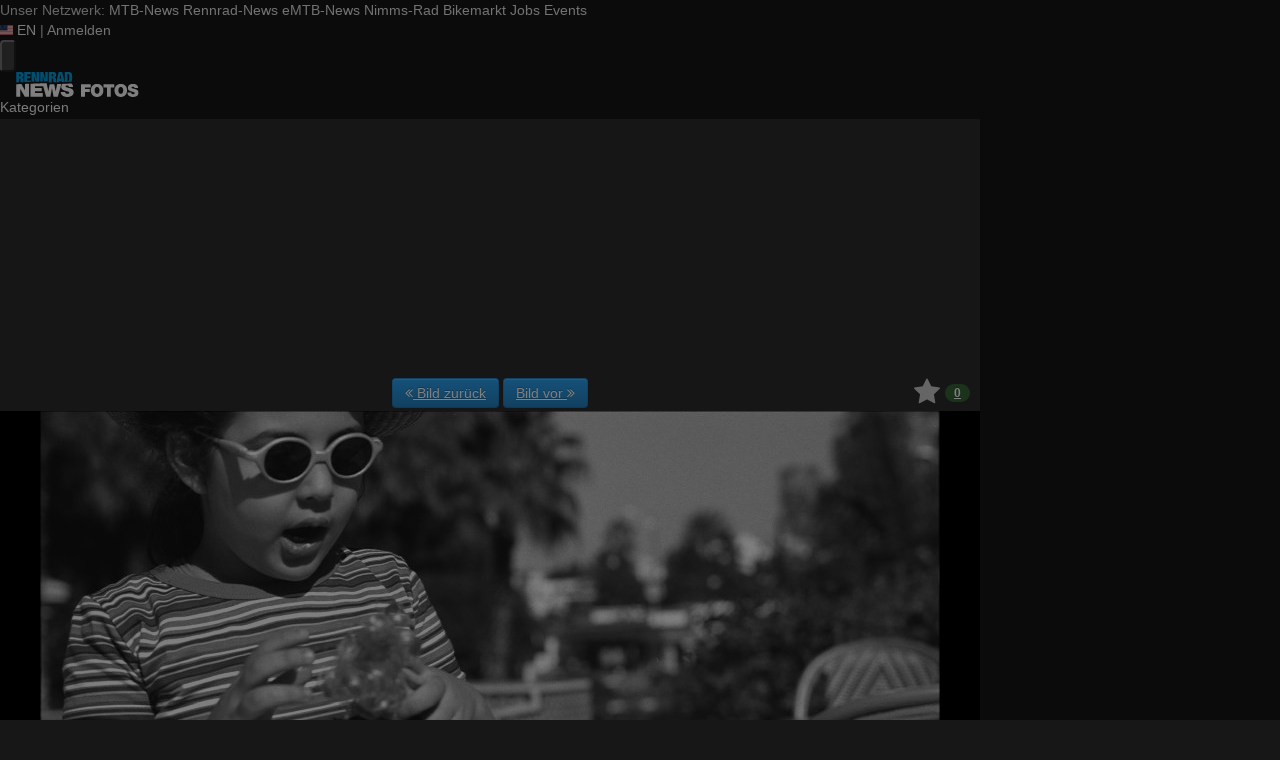

--- FILE ---
content_type: text/html; charset=utf-8
request_url: https://fotos.rennrad-news.de/p/487958?page=2&in=set
body_size: 17846
content:
<!DOCTYPE html>
<html lang="de" id="FA">

<head>

        <title>Foto: 060102S21-A(kb - Rennrad-News.de</title>
    <meta property="description" content="Foto: 060102S21-A(kb - Photographien sonst." />
    <meta property="og:description" content="Foto: 060102S21-A(kb - Photographien sonst." />
    <meta property="og:image" content="https://fotos.rennrad-news.de/f3/4/487/487958-gznlptkxts8t-060102s21_akb-medium.jpg" />
    <meta property="og:title" content="060102S21-A(kb" />
    <meta property="og:url" content="https://fotos.rennrad-news.de/p/487958" />
    <meta property="twitter:card" content="photo" />
    <meta property="twitter:site" content="@mtbnews" />
    <meta property="twitter:title" content="060102S21-A(kb" />
    <meta property="twitter:image:src" content="https://fotos.rennrad-news.de/f3/4/487/487958-gznlptkxts8t-060102s21_akb-medium.jpg" />
    <meta http-equiv="Content-Type" content="text/html; charset=utf-8" />
    <meta name="robots" content="index,follow" />
    <meta name="viewport" content="width=device-width, initial-scale=1.0" />
    <link rel="shorturl" href="http://mtbn.ws/pagie" />
    <link rel="shortlink" href="http://mtbn.ws/pagie" />
    <link rel="stylesheet" type="text/css" href="https://assets.rennrad-news.de/header/css/share-buttons.css?1765202458" />
    <link rel="alternate" type="application/rss+xml" title="Neueste Fotos" href="/photos/recent.rss" />
    <link rel="canonical" href="https://fotos.rennrad-news.de/p/487958" />
    <link rel="stylesheet" type="text/css" media="screen" href="/assets/css/fotos.rrn.css?1764748628" />
    <style>.fotoalbum-photo-view--image-main-container { width: 100vw; height: 65.000vw; } @media screen and (min-width: 768px) { .fotoalbum-photo-view--image-main-container { width: 724px; height: 470.600px; } } @media screen and (min-width: 980px) { .fotoalbum-photo-view--image-main-container { width: 980px; height: 637.000px; } }</style>
    <script type="text/javascript">
//<![CDATA[
var fa = { "version" : "1764748628" };

var L_ROOT_URL = "/js/leaflet/";

fa.csrf = { name: "__csrf_key", value: "60813035269552c965bb4f3.47957565" };

fa.urls = { session_refresh: "/session/refresh.json", share: "/v2/share/get.txt" };
//]]>
</script>


        <script type="text/javascript">
        var mtbn = {"fa":{"auth":{"logged_in":false},"csrf":{"name":"__csrf_key","value":"60813035269552c965bb4f3.47957565"},"urls":{"photo_like":"\/v2\/favorites\/toggle.json","favorites_load":"\/v2\/favorites\/get.json"}}};
    </script>

    <link rel="preload" as="font" href="/assets/fonts/vendor/font-awesome/fontawesome-webfont.woff2?af7ae505a9eed503f8b8e6982036873e" type="font/woff2" crossorigin="anonymous">

    <link rel="icon" type="image/png" href="https://assets.rennrad-news.de/header/favicon/favicon-16x16.png?1765202458" sizes="16x16">
<link rel="icon" type="image/png" href="https://assets.rennrad-news.de/header/favicon/favicon-32x32.png?1765202458" sizes="32x32">
<link rel="icon" type="image/png" href="https://assets.rennrad-news.de/header/favicon/favicon-96x96.png?1765202458" sizes="96x96">
<link rel="icon" type="image/png" href="https://assets.rennrad-news.de/header/favicon/favicon-160x160.png?1765202458" sizes="160x160">
<link rel="icon" type="image/png" href="https://assets.rennrad-news.de/header/favicon/favicon-192x192.png?1765202458" sizes="192x192">
<link rel="icon" type="image/png" href="https://assets.rennrad-news.de/header/favicon/favicon-196x196.png?1765202458" sizes="196x196">

<link rel="apple-touch-icon" sizes="57x57" href="https://assets.rennrad-news.de/header/favicon/favicon-57x57.png?1765202458">
<link rel="apple-touch-icon" sizes="60x60" href="https://assets.rennrad-news.de/header/favicon/favicon-60x60.png?1765202458">
<link rel="apple-touch-icon" sizes="70x70" href="https://assets.rennrad-news.de/header/favicon/favicon-70x70.png?1765202458">
<link rel="apple-touch-icon" sizes="72x72" href="https://assets.rennrad-news.de/header/favicon/favicon-72x72.png?1765202458">
<link rel="apple-touch-icon" sizes="76x76" href="https://assets.rennrad-news.de/header/favicon/favicon-76x76.png?1765202458">
<link rel="apple-touch-icon" sizes="96x96" href="https://assets.rennrad-news.de/header/favicon/favicon-96x96.png?1765202458">
<link rel="apple-touch-icon" sizes="114x114" href="https://assets.rennrad-news.de/header/favicon/favicon-114x114.png?1765202458">
<link rel="apple-touch-icon" sizes="120x120" href="https://assets.rennrad-news.de/header/favicon/favicon-120x120.png?1765202458">
<link rel="apple-touch-icon" sizes="144x144" href="https://assets.rennrad-news.de/header/favicon/favicon-144x144.png?1765202458">
<link rel="apple-touch-icon" sizes="150x150" href="https://assets.rennrad-news.de/header/favicon/favicon-150x150.png?1765202458">
<link rel="apple-touch-icon" sizes="152x152" href="https://assets.rennrad-news.de/header/favicon/favicon-152x152.png?1765202458">
<link rel="apple-touch-icon" sizes="160x160" href="https://assets.rennrad-news.de/header/favicon/favicon-160x160.png?1765202458">
<link rel="apple-touch-icon" sizes="180x180" href="https://assets.rennrad-news.de/header/favicon/favicon-180x180.png?1765202458">
<link rel="apple-touch-icon" sizes="192x192" href="https://assets.rennrad-news.de/header/favicon/favicon-192x192.png?1765202458">
<link rel="apple-touch-icon" sizes="196x196" href="https://assets.rennrad-news.de/header/favicon/favicon-196x196.png?1765202458">

<meta name="msapplication-TileColor" content="#009fe3">
<meta name="msapplication-TileImage" content="https://assets.rennrad-news.de/header/favicon/favicon-144x144.png?1765202458">
<link rel="mask-icon" href="https://assets.rennrad-news.de/header/favicon/mask-icon.svg?1765202458" color="#009fe3">
    
    <link rel="stylesheet" href="https://assets.mtb-news.de/menu/dist/71d490e6/css/style-rrn.css" /><script defer src="https://assets.mtb-news.de/menu/dist/71d490e6/js/main.js"></script>
    <script src="/assets/js/jquery.min.js?1764748628"></script>

        <link rel="dns-prefetch" href="//assets.mtb-news.de">
<link rel="dns-prefetch" href="//assets.rennrad-news.de">
<link rel="dns-prefetch" href="//www.rennrad-news.de">
<link rel="dns-prefetch" href="//thumbnails.mtb-news.de">
<link rel="dns-prefetch" href="//bikemarkt.mtb-news.de">
<link rel="dns-prefetch" href="//fotos.rennrad-news.de">
<link rel="dns-prefetch" href="//videos.rennrad-news.de">

    <!-- [OT+CP] ==> -->
<script src="https://cdn.cookielaw.org/scripttemplates/otSDKStub.js"
  type="text/javascript"
  charset="UTF-8"
  data-domain-script="3a2a9065-5153-4ec1-aee9-ec90483cc82b" >
</script>

<script type="text/javascript" charset="UTF-8">
!function() {
  var cpBaseUrl = 'https://cp.rennrad-news.de';
  var cpPropertyId = 'f4a6bf9c';

  !function(C,o,n,t,P,a,s){C.CPObject=n,C[n]||(C[n]=function(){
    for(var e=arguments.length,i=new Array(e),c=0;c<e;c++)i[c]=arguments[c];const[r,u,l]=i;if(C[n].q||(C[n].q=[]),
    t=Array.prototype.slice.call(arguments,0),!C[n].patched&&("fatal"===r&&u&&(C[n].le=u,
    Array.prototype.forEach.call(C[n].q,(function(e){"error"===e[0]&&"function"==typeof e[1]&&e[1](u)}))),
    "error"===r&&"function"==typeof u&&C[n].le&&u(C[n].le),"extension"===r&&u&&l&&"function"==typeof l.init&&(l.init(),
    l.initialized=!0),"authenticate"===r&&u)){try{
    P=-1===(o.cookie||"").indexOf("_cpauthhint=")&&!(C.localStorage||{})._cpuser&&-1===C.location.href.toLowerCase().indexOf("cpauthenticated")
    }catch(e){P=!1}P&&(a={isLoggedIn:function(){return!1},hasValidSubscription:function(){return!1}},
    "function"==typeof u&&u(null,a),t=["authenticate",null])}C[n].q.push(t)});try{
    ((s=(o.cookie.split("_cpauthhint=")[1]||"").split(";")[0])?Number(s[1]):NaN)>0&&(o.body?o.body.classList.add("cpauthenticated"):o.addEventListener("DOMContentLoaded",(function(){
    o.body.classList.add("cpauthenticated")})))}catch(e){}C[n].l=+new Date,C[n].sv=5}(window,document,"cp");

    cp("extension","onetrust",{version:1,init:function(){function e(){
    const e=document.getElementById("onetrust-consent-sdk");if(!e)return
    ;const r=Array.prototype.find.call(e.children,(function(e){return e.classList.contains("onetrust-pc-dark-filter")}))
    ;r&&(r.classList.remove("ot-hide"),r.removeAttribute("style"),r.style.zIndex="2147483644")}function r(){!function(){
    const r=document.getElementById("onetrust-banner-sdk");if(r){const c=r.getAttribute("style")
    ;r.classList.contains("ot-hide")||c||(r.style.zIndex="2147483645",e())}else{
    if("function"!=typeof window.MutationObserver)return;new MutationObserver((function(r,c){
    Array.prototype.forEach.call(r,(function(r){
    "childList"===r.type&&r.target&&"onetrust-consent-sdk"===r.target.id&&Array.prototype.forEach.call(r.addedNodes,(function(r){
    if("onetrust-banner-sdk"===r.id){const i=r.getAttribute("style")
    ;r.classList.contains("ot-hide")||i||(r.style.zIndex="2147483645",e()),c.disconnect()}}))}))
    })).observe(document.documentElement,{childList:!0,subtree:!0})}}(),function(){
    const e=document.getElementById("__cp_ot_hide_banner");e&&e.parentElement&&e.parentElement.removeChild(e)}()}
    return function(){let e=document.getElementById("__cp_ot_hide_banner");e||(e=document.createElement("style"),
    e.id="__cp_ot_hide_banner",e.appendChild(document.createTextNode("#onetrust-banner-sdk { display: none !important; }")),
    document.head?document.head.appendChild(e):document.body&&document.body.appendChild(e))}(),function(){
    if("function"==typeof window.MutationObserver)new MutationObserver((function(e,r){
    Array.prototype.forEach.call(e,(function(e){
    "childList"===e.type&&e.target&&"onetrust-consent-sdk"===e.target.id&&Array.prototype.forEach.call(e.addedNodes,(function(e){
    e.classList.contains("onetrust-pc-dark-filter")&&(e.classList.add("ot-hide"),r.disconnect())}))}))
    })).observe(document.documentElement,{childList:!0,subtree:!0});else{const e=setInterval((function(){
    const r=document.getElementById("onetrust-consent-sdk");if(!r)return;const c=r.querySelector(".onetrust-pc-dark-filter")
    ;c&&(c.classList.add("ot-hide"),clearInterval(e))}),50)}}(),cp("error",(function(){r()}))}});

  cp('create', cpPropertyId, {
    baseUrl: cpBaseUrl,
    cookieDomain: 'rennrad-news.de'
  });

  cp('render', {
    onFullConsent: function() {
      document.querySelector('html').setAttribute('data-mtbn-cp-consent', '1');
      const btLoader = document.createElement("script")
      btLoader.src = "https://btloader.com/tag?o=6326176531349504&upapi=true";
      btLoader.async = true;
      document.head.appendChild(btLoader);
      if (typeof mtbn !== 'undefined' && typeof mtbn.cp !== 'undefined' && typeof mtbn.cp.onFullConsent === 'object') {
          mtbn.cp.onFullConsent.forEach((fn) => { (typeof fn === 'function') && fn() });
      }
    }
  });

  cp('authenticate', function (error, user) {
    if (error) {
      // Error handling depending on use case
      return;
    }
    if (user.isLoggedIn() && user.hasValidSubscription()) {
        document.querySelector('html').setAttribute('data-mtbn-cp-logged-in', '1');
    } else {
      // User has no valid subscription
    }
  });

}()
</script>
<script src="https://cp.rennrad-news.de/now.js" async fetchPriority="high" onerror="cp('fatal', arguments)"></script>
<style>
#onetrust-banner-sdk {
  display: none !important;
}
</style>
<!-- <== [OT+CP] --><!-- CPG-> -->    <script>
        var adHandler = adHandler || {cmd: []};
        var btAdUnits = [];

        adHandler.conversionRateFile = "https://assets.rennrad-news.de/conversion-rates.json";

        adHandler.cmd.push(function () {
            adHandler.service.request();
            adHandler.service.debugDisable();
        });

        adHandler.cmd.push(function () {
          adHandler.service.getAdUnitsForCurrentMapping().forEach(function (fwAdUnit) {
            btAdUnits.push({
              code: fwAdUnit.settings.container,
              bids: fwAdUnit.settings.bids,
              mediaTypes: fwAdUnit.getMediaTypes(),
            });
          });
        });
    </script><script async src="https://assets.rennrad-news.de/js/latest/RRN_ROS.js?1765202458"></script><!-- <-CPG -->
    <script defer data-api="https://assets-cdn-a.mtb-news.de/api/unread-messages" data-domain="rennrad-news.de,fotos.rennrad-news.de" src="https://assets-cdn-a.mtb-news.de/js/app-bundle.js"></script>    
</head>

<body class="default solar mtbn-fotos MtbnewsShareBarShortLinkEnabled photo-487958 photo-photoset-19662 MtbnewsShareBarEnabled MtbnewsShareBarFotoalbum">

        <div class="mtbnews-mobile-sticky">
        <div id="RRN_M_ROS_Sticky"></div>
    </div>
    
    <nav class="
    nsh-bg-neutral-900 nsh-text-inherit
    [&_a]:nsh-no-underline [&_a]:nsh-transition-colors
" id="page-top">
    <div class="nsh-pt-1 [&&]:nsh-border-b-2 [&&]:nsh-border-brand nsh-text-[13px] max-lg:nsh-hidden" data-test="zdah">
    <div class="nsh-n_general-wrapper  nsh-flex nsh-justify-between">
        <div class="nsh-flex nsh-space-x-3 [&_a]:nsh-text-neutral-200" data-test="nqzv">
            <span class="nsh-text-neutral-400">Unser Netzwerk:</span>
            <a class="nsh-pb-0.5 hover:nsh-text-mtbn " href="https://www.mtb-news.de/">MTB-News</a>
            <a class="nsh-pb-0.5 hover:nsh-text-rrn [&&]:nsh-border-b-2 [&&]:nsh-border-b-brand-500 nsh-font-semibold" href="https://www.rennrad-news.de/">Rennrad-News</a>
            <a class="nsh-pb-0.5 hover:nsh-text-emtbn " href="https://www.emtb-news.de/">eMTB-News</a>
            <a class="nsh-pb-0.5 hover:nsh-text-nrd " href="https://www.nimms-rad.de/">Nimms-Rad</a>
            <a class="nsh-pb-0.5 hover:nsh-text-mtbn" href="https://bikemarkt.mtb-news.de/">Bikemarkt</a>
            <a class="nsh-pb-0.5 hover:nsh-text-mtbn" href="https://www.mtb-news.de/jobs/">Jobs</a>
            <a class="nsh-pb-0.5 hover:nsh-text-mtbn" href="https://www.mtb-news.de/events/">Events</a>
        </div>
        <div class="nsh-flex nsh-space-x-3" data-test="glbk">
                                                <!-- EN -->
                    <a href="https://api.rennrad-news.de/language/switch?lang=en&redirect=https://fotos.rennrad-news.de/p/487958?page=2&in=set" class="nsh-flex nsh-items-center nsh-space-x-1 [&&]:nsh-text-neutral-100 [&&]:hover:nsh-text-brand" title="Display page in english language">
                        <svg class="nsh-h-[10px] nsh-w-auto" width="13" height="10" xmlns="http://www.w3.org/2000/svg" viewBox="0 0 640 480"><path fill="#bd3d44" d="M0 0h640v480H0"/><path stroke="#fff" stroke-width="37" d="M0 55.3h640M0 129h640M0 203h640M0 277h640M0 351h640M0 425h640"/><path fill="#192f5d" d="M0 0h364.8v258.5H0"/><marker id="a" markerHeight="30" markerWidth="30"><path fill="#fff" d="m14 0 9 27L0 10h28L5 27z"/></marker><path fill="none" marker-mid="url(#a)" d="m0 0 16 11h61 61 61 61 60L47 37h61 61 60 61L16 63h61 61 61 61 60L47 89h61 61 60 61L16 115h61 61 61 61 60L47 141h61 61 60 61L16 166h61 61 61 61 60L47 192h61 61 60 61L16 218h61 61 61 61 60z"/></svg>
                        <span>EN</span>
                    </a>
                                                    <span class="nsh-text-neutral-600">|</span>
                                                            <a class="[&&]:nsh-text-neutral-200 [&&]:hover:nsh-text-lime-500" href="https://www.rennrad-news.de/forum/login/?_xfRedirect=fotos" data-test="jqls">Anmelden</a>
                                    </div>
    </div>
</div>
    <div class="nsh-n_general-wrapper         nsh-py-3 nsh-text-[15px] nsh-flex lg:nsh-justify-between
        nsh-h-[72px] lg:nsh-h-[79px]"
        x-data="{ searchFieldVisible: false, openSubmenuId: null }"
        data-test="xgcn">
        <div class="nsh-grow nsh-flex nsh-justify-between nsh-items-center">
            <div class="nsh-relative nsh-basis-8"
                                x-data="{ menuVisible: false }">
                <button
                    class="nsh-relative nsh-group [&&]:nsh-px-1.5 [&&]:nsh-py-1 [&&]:nsh-bg-neutral-700 [&&]:nsh-rounded nsh-transition-colors nsh-duration-300 [&&]:nsh-text-neutral-200 [&&]:hover:nsh-bg-brand [&&]:hover:nsh-text-neutral-800"
                    :class="menuVisible && '!nsh-bg-brand [&&]:nsh-text-neutral-800'"
                    x-on:click="menuVisible = !menuVisible"
                    type="button"
                    title="Navigationsmenü öffnen"
                    >
                    <svg class="nsh-w-7 nsh-h-7"
                    :class="menuVisible && '[&&]:nsh-rotate-180 nsh-duration-300'"
                    xmlns="http://www.w3.org/2000/svg" viewBox="0 0 24 24" fill="currentColor">
                        <path fill-rule="evenodd" d="M3 6.75A.75.75 0 0 1 3.75 6h16.5a.75.75 0 0 1 0 1.5H3.75A.75.75 0 0 1 3 6.75ZM3 12a.75.75 0 0 1 .75-.75h16.5a.75.75 0 0 1 0 1.5H3.75A.75.75 0 0 1 3 12Zm0 5.25a.75.75 0 0 1 .75-.75h16.5a.75.75 0 0 1 0 1.5H3.75a.75.75 0 0 1-.75-.75Z" clip-rule="evenodd" />
                    </svg>
                    <span
                        class="nsh-absolute -nsh-bottom-[15px] nsh-left-3 nsh-w-0 nsh-h-0 nsh-border-8 nsh-border-solid nsh-border-transparent nsh-border-t-brand"
                        x-cloak
                        x-show="menuVisible"></span>
                </button>
                                <div class="
                    nsh-absolute nsh-z-[101]                     nsh-top-12 -nsh-left-4 nsh-right-0 nsh-w-dvw
                    nsh-px-5 nsh-py-4 nsh-bg-neutral-900
                    nsh-shadow-lg
                    max-md:nsh-border-b-8 max-md:nsh-border-neutral-900
                    lg:nsh-top-12 lg:nsh-left-0 lg:nsh-w-[350px] lg:nsh-px-6 lg:nsh-py-6
                    "
                    x-cloak
                    x-show="menuVisible"
                    x-on:click.outside="menuVisible = false"
                    data-test="izxw">
                                                            <div class="nsh-mb-3">
                        <form role="search" method="get"
                              action="/search"
                              data-test="ebne">
                            <label for="nsh-dropdown-search" class="nsh-sr-only">Fotos durchsuchen</label>
                            <span class="nsh-flex">
                                <input
                                    class="nsh-grow
                                        [&&]:nsh-px-3 [&&]:nsh-py-1
                                        [&&]:nsh-my-0
                                        [&&]:nsh-rounded [&&]:nsh-bg-neutral-600 [&&]:nsh-text-white [&&]:placeholder:text-neutral-200
                                        [&&]:nsh-border-none
                                        [&&]:focus:nsh-outline [&&]:focus:nsh-outline-2 [&&]:focus:nsh-outline-offset-1 [&&]:focus:nsh-outline-brand-500
                                        [&&]:focus:nsh-bg-white [&&]:focus:nsh-text-neutral-900 [&&]:focus:nsh-placeholder-neutral-500"
                                    id="nsh-dropdown-search"
                                    type="search"
                                    placeholder="Suchbegriff"
                                    name="q"
                                    value="">
                                <button
                                    class="
                                        [&&]:nsh-p-0
                                        nsh-shrink-0 [&&]:nsh-pl-3 [&&]:nsh-pr-2 focus:nsh-outline-none"
                                    type="submit">
                                    <span class="nsh-sr-only">Suche abschicken</span>
                                    <svg class="nsh-inline-block nsh-h-[17px] nsh-mt-[-3px] nsh-stroke-white nsh-stroke-2" xmlns="http://www.w3.org/2000/svg" fill="none" viewBox="0 0 24 24" stroke-width="1.5" stroke="currentColor">
                                        <path stroke-linecap="round" stroke-linejoin="round" d="m21 21-5.197-5.197m0 0A7.5 7.5 0 1 0 5.196 5.196a7.5 7.5 0 0 0 10.607 10.607Z" />
                                    </svg>
                                </button>
                            </span>
                        </form>
                    </div>
                                                                                <div class="[&&]:nsh-border-t [&&]:nsh-border-stone-500 [&&]:nsh-pt-3 [&&]:nsh-mt-3 nsh-flex nsh-flex-wrap nsh-justify-center nsh-gap-x-4" data-test="lsap">
            <a class="!nsh-text-brand hover:!nsh-text-brand-100 hover:!nsh-underline hover:!nsh-decoration-brand-700"
           href="https://www.rennrad-news.de/news/">News</a>
            <a class="!nsh-text-brand hover:!nsh-text-brand-100 hover:!nsh-underline hover:!nsh-decoration-brand-700"
           href="https://www.rennrad-news.de/forum/">Forum</a>
            <a class="!nsh-text-brand hover:!nsh-text-brand-100 hover:!nsh-underline hover:!nsh-decoration-brand-700"
           href="https://fotos.rennrad-news.de/">Fotos</a>
            <a class="!nsh-text-brand hover:!nsh-text-brand-100 hover:!nsh-underline hover:!nsh-decoration-brand-700"
           href="https://bikemarkt.mtb-news.de">Bikemarkt</a>
            <a class="!nsh-text-brand hover:!nsh-text-brand-100 hover:!nsh-underline hover:!nsh-decoration-brand-700"
           href="https://www.mtb-news.de/jobs/">Jobs</a>
            <a class="!nsh-text-brand hover:!nsh-text-brand-100 hover:!nsh-underline hover:!nsh-decoration-brand-700"
           href="https://dailydeals.mtb-news.de">Daily Deals</a>
            <a class="!nsh-text-brand hover:!nsh-text-brand-100 hover:!nsh-underline hover:!nsh-decoration-brand-700"
           href="https://winterpokal.rennrad-news.de">Winterpokal</a>
            <a class="!nsh-text-brand hover:!nsh-text-brand-100 hover:!nsh-underline hover:!nsh-decoration-brand-700"
           href="https://videos.rennrad-news.de">Videos</a>
    </div>
                                                            <ul class="
    [&&]:nsh-px-0 [&&]:nsh-pb-0 [&&]:nsh-pt-3
    [&&]:nsh-mx-0 [&&]:nsh-mb-0 [&&]:nsh-mt-3
    [&&]:nsh-border-t [&&]:nsh-border-stone-500
    [&&]:nsh-space-y-2
" data-test="jfnz">
            <li x-data="{ submenuVisible: false }">
            <span class="nsh-flex nsh-justify-between nsh-space-x-4">
                                                <a
                    class="nsh-grow [&&]:hover:nsh-text-brand
                        [&&]:nsh-text-neutral-50                                            "
                    href="/categories">
                    Kategorien                </a>
                                            </span>
                    </li>
            <li x-data="{ submenuVisible: false }">
            <span class="nsh-flex nsh-justify-between nsh-space-x-4">
                                                <a
                    class="nsh-grow [&&]:hover:nsh-text-brand
                        [&&]:nsh-text-neutral-50                                            "
                    href="/groups">
                    Gruppen                </a>
                                            </span>
                    </li>
            <li x-data="{ submenuVisible: false }">
            <span class="nsh-flex nsh-justify-between nsh-space-x-4">
                                                <a
                    class="nsh-grow [&&]:hover:nsh-text-brand
                        [&&]:nsh-text-neutral-50                                            "
                    href="/fdt">
                    Foto des Tages                </a>
                                            </span>
                    </li>
            <li x-data="{ submenuVisible: false }">
            <span class="nsh-flex nsh-justify-between nsh-space-x-4">
                                                <a
                    class="nsh-grow [&&]:hover:nsh-text-brand
                        [&&]:nsh-text-neutral-50                                            "
                    href="/upload/index">
                    Hochladen                </a>
                                            </span>
                    </li>
            <li x-data="{ submenuVisible: false }">
            <span class="nsh-flex nsh-justify-between nsh-space-x-4">
                                                <a
                    class="nsh-grow [&&]:hover:nsh-text-brand
                        [&&]:nsh-text-neutral-50                                            "
                    href="https://www.rennrad-news.de/forum/login/?_xfRedirect=fotos">
                    Anmelden                </a>
                                            </span>
                    </li>
    </ul>
                                                            <div class="[&&]:nsh-border-t [&&]:nsh-border-stone-500 [&&]:nsh-pt-3 [&&]:nsh-mt-3">
    <div class="nsh-text-center nsh-text-xs nsh-text-neutral-400">Unser Netzwerk</div>
    <div class="nsh-mt-1.5 nsh-grid nsh-grid-cols-2 nsh-gap-1 md:nsh-grid-cols-4 lg:nsh-grid-cols-2">
                    <div class="nsh-text-center">
                <a class="nsh-inline-block nsh-px-2 nsh-py-1 nsh-opacity-90 nsh-transition-opacity hover:nsh-opacity-100" href="https://www.mtb-news.de" title="Besuche MTB-News.de">
                    <img
                        class="nsh-object-contain nsh-object-center nsh-w-auto !nsh-h-8"
                        src="https://assets.rennrad-news.de/menu/dist/71d490e6/img/sitelogos/mtbnews-logo-white-stacked.png"
                        srcset="
                            https://assets.rennrad-news.de/menu/dist/71d490e6/img/sitelogos/mtbnews-logo-white-stacked.png,
                            https://assets.rennrad-news.de/menu/dist/71d490e6/img/sitelogos/mtbnews-logo-white-stacked@2x.png 1.5x
                        "
                        alt="MTB-News.de Logo">
                </a>
            </div>
                    <div class="nsh-text-center">
                <a class="nsh-inline-block nsh-px-2 nsh-py-1 nsh-opacity-90 nsh-transition-opacity hover:nsh-opacity-100" href="https://www.rennrad-news.de" title="Besuche Rennrad-News.de">
                    <img
                        class="nsh-object-contain nsh-object-center nsh-w-auto !nsh-h-8"
                        src="https://assets.rennrad-news.de/menu/dist/71d490e6/img/sitelogos/rennradnews-logo-white-stacked.png"
                        srcset="
                            https://assets.rennrad-news.de/menu/dist/71d490e6/img/sitelogos/rennradnews-logo-white-stacked.png,
                            https://assets.rennrad-news.de/menu/dist/71d490e6/img/sitelogos/rennradnews-logo-white-stacked@2x.png 1.5x
                        "
                        alt="Rennrad-News.de Logo">
                </a>
            </div>
                    <div class="nsh-text-center">
                <a class="nsh-inline-block nsh-px-2 nsh-py-1 nsh-opacity-90 nsh-transition-opacity hover:nsh-opacity-100" href="https://www.emtb-news.de" title="Besuche eMTB-News.de">
                    <img
                        class="nsh-object-contain nsh-object-center nsh-w-auto !nsh-h-8"
                        src="https://assets.rennrad-news.de/menu/dist/71d490e6/img/sitelogos/emtbnews-logo-white-stacked.png"
                        srcset="
                            https://assets.rennrad-news.de/menu/dist/71d490e6/img/sitelogos/emtbnews-logo-white-stacked.png,
                            https://assets.rennrad-news.de/menu/dist/71d490e6/img/sitelogos/emtbnews-logo-white-stacked@2x.png 1.5x
                        "
                        alt="eMTB-News.de Logo">
                </a>
            </div>
                    <div class="nsh-text-center">
                <a class="nsh-inline-block nsh-px-2 nsh-py-1 nsh-opacity-90 nsh-transition-opacity hover:nsh-opacity-100" href="https://www.nimms-rad.de" title="Besuche Nimms-Rad.de">
                    <img
                        class="nsh-object-contain nsh-object-center nsh-w-auto !nsh-h-8"
                        src="https://assets.rennrad-news.de/menu/dist/71d490e6/img/sitelogos/nimmsrad-logo-white-stacked.png"
                        srcset="
                            https://assets.rennrad-news.de/menu/dist/71d490e6/img/sitelogos/nimmsrad-logo-white-stacked.png,
                            https://assets.rennrad-news.de/menu/dist/71d490e6/img/sitelogos/nimmsrad-logo-white-stacked@2x.png 1.5x
                        "
                        alt="Nimms-Rad.de Logo">
                </a>
            </div>
                    <div class="nsh-text-center">
                <a class="nsh-inline-block nsh-px-2 nsh-py-1 nsh-opacity-90 nsh-transition-opacity hover:nsh-opacity-100" href="https://bikemarkt.mtb-news.de/" title="Besuche MTB-News.de Bikemarkt">
                    <img
                        class="nsh-object-contain nsh-object-center nsh-w-auto !nsh-h-8"
                        src="https://assets.rennrad-news.de/menu/dist/71d490e6/img/sitelogos/bikemarkt-logo-white-stacked.png"
                        srcset="
                            https://assets.rennrad-news.de/menu/dist/71d490e6/img/sitelogos/bikemarkt-logo-white-stacked.png,
                            https://assets.rennrad-news.de/menu/dist/71d490e6/img/sitelogos/bikemarkt-logo-white-stacked@2x.png 1.5x
                        "
                        alt="MTB-News.de Bikemarkt Logo">
                </a>
            </div>
                    <div class="nsh-text-center">
                <a class="nsh-inline-block nsh-px-2 nsh-py-1 nsh-opacity-90 nsh-transition-opacity hover:nsh-opacity-100" href="https://www.mtb-news.de/jobs/" title="Besuche MTB-News.de Jobs">
                    <img
                        class="nsh-object-contain nsh-object-center nsh-w-auto !nsh-h-8"
                        src="https://assets.rennrad-news.de/menu/dist/71d490e6/img/sitelogos/jobs-logo-white.png"
                        srcset="
                            https://assets.rennrad-news.de/menu/dist/71d490e6/img/sitelogos/jobs-logo-white.png,
                            https://assets.rennrad-news.de/menu/dist/71d490e6/img/sitelogos/jobs-logo-white@2x.png 1.5x
                        "
                        alt="MTB-News.de Jobs Logo">
                </a>
            </div>
                    <div class="nsh-text-center">
                <a class="nsh-inline-block nsh-px-2 nsh-py-1 nsh-opacity-90 nsh-transition-opacity hover:nsh-opacity-100" href="https://www.mtb-news.de/events/" title="Besuche MTB-News.de Events">
                    <img
                        class="nsh-object-contain nsh-object-center nsh-w-auto !nsh-h-8"
                        src="https://assets.rennrad-news.de/menu/dist/71d490e6/img/sitelogos/events-logo-white.png"
                        srcset="
                            https://assets.rennrad-news.de/menu/dist/71d490e6/img/sitelogos/events-logo-white.png,
                            https://assets.rennrad-news.de/menu/dist/71d490e6/img/sitelogos/events-logo-white@2x.png 1.5x
                        "
                        alt="MTB-News.de Events Logo">
                </a>
            </div>
            </div>
</div>
<div class="lg:nsh-hidden [&&]:nsh-border-t [&&]:nsh-border-stone-500 [&&]:nsh-pt-3 [&&]:nsh-mt-3">
    <div class="nsh-flex nsh-justify-center nsh-items-center nsh-space-x-3" data-test="">
                            <!-- EN -->
                <a href="https://api.rennrad-news.de/language/switch?lang=en&redirect=https://fotos.rennrad-news.de/p/487958?page=2&in=set" class="nsh-flex nsh-items-center nsh-space-x-1 [&&]:nsh-text-neutral-100 [&&]:hover:nsh-text-brand" title="Display page in english language">
                    <svg class="nsh-h-[10px] nsh-w-auto" width="13" height="10" xmlns="http://www.w3.org/2000/svg" viewBox="0 0 640 480"><path fill="#bd3d44" d="M0 0h640v480H0"/><path stroke="#fff" stroke-width="37" d="M0 55.3h640M0 129h640M0 203h640M0 277h640M0 351h640M0 425h640"/><path fill="#192f5d" d="M0 0h364.8v258.5H0"/><marker id="a" markerHeight="30" markerWidth="30"><path fill="#fff" d="m14 0 9 27L0 10h28L5 27z"/></marker><path fill="none" marker-mid="url(#a)" d="m0 0 16 11h61 61 61 61 60L47 37h61 61 60 61L16 63h61 61 61 61 60L47 89h61 61 60 61L16 115h61 61 61 61 60L47 141h61 61 60 61L16 166h61 61 61 61 60L47 192h61 61 60 61L16 218h61 61 61 61 60z"/></svg>
                    <span>EN</span>
                </a>
                </div>
</div>
                                                            <ul class="
                        [&&]:nsh-px-0 [&&]:nsh-pb-0 [&&]:nsh-pt-3
                        [&&]:nsh-mx-0 [&&]:nsh-mb-0 [&&]:nsh-mt-3
                        nsh-border-t nsh-border-stone-500
                        nsh-grid nsh-grid-cols-2 nsh-gap-1.5
                    ">
                                                    <li>
                                <a class="[&&]:nsh-text-brand [&&]:hover:nsh-text-brand-100" href="https://newsletter.mtb-news.de/manage/">
                                    Newsletter                                </a>
                            </li>
                                                    <li>
                                <a class="[&&]:nsh-text-brand [&&]:hover:nsh-text-brand-100" href="https://shop.mtb-news.de">
                                    Shop                                </a>
                            </li>
                                                    <li>
                                <a class="[&&]:nsh-text-brand [&&]:hover:nsh-text-brand-100" href="https://www.rennrad-news.de/news/abonnieren/">
                                    Abonnieren&hellip;                                </a>
                            </li>
                                                    <li>
                                <a class="[&&]:nsh-text-brand [&&]:hover:nsh-text-brand-100" href="https://www.mtb-news.de/team/">
                                    Team                                </a>
                            </li>
                                                    <li>
                                <a class="[&&]:nsh-text-brand [&&]:hover:nsh-text-brand-100" href="https://www.mtb-news.de/mediakit/">
                                    Werben                                </a>
                            </li>
                                            </ul>
                                                            <ul class="
                        [&&]:nsh-px-0 [&&]:nsh-pb-0 [&&]:nsh-pt-3
                        [&&]:nsh-mx-0 [&&]:nsh-mb-0 [&&]:nsh-mt-3
                        nsh-border-t nsh-border-stone-500
                        nsh-grid nsh-grid-cols-2 nsh-gap-1.5
                    ">
                                                    <li>
                                <a class="[&&]:nsh-text-neutral-100 [&&]:hover:nsh-text-brand" href="https://fotos.rennrad-news.de">
                                    Fotos                                </a>
                            </li>
                                                    <li>
                                <a class="[&&]:nsh-text-neutral-100 [&&]:hover:nsh-text-brand" href="https://videos.rennrad-news.de">
                                    Videos                                </a>
                            </li>
                                                    <li>
                                <a class="[&&]:nsh-text-neutral-100 [&&]:hover:nsh-text-brand" href="https://geometrics.mtb-news.de">
                                    Geometrics                                </a>
                            </li>
                                                    <li>
                                <a class="[&&]:nsh-text-neutral-100 [&&]:hover:nsh-text-brand" href="https://gewichte.rennrad-news.de">
                                    Gewichte                                </a>
                            </li>
                                                    <li>
                                <a class="[&&]:nsh-text-neutral-100 [&&]:hover:nsh-text-brand" href="https://www.mtb-news.de/events/">
                                    Events                                </a>
                            </li>
                                                    <li>
                                <a class="[&&]:nsh-text-neutral-100 [&&]:hover:nsh-text-brand" href="https://trainingsverwaltung.rennrad-news.de">
                                    Trainingsverwaltung                                </a>
                            </li>
                                                    <li>
                                <a class="[&&]:nsh-text-neutral-100 [&&]:hover:nsh-text-brand" href="https://winterpokal.rennrad-news.de">
                                    Winterpokal                                </a>
                            </li>
                                            </ul>
                    
                                        <ul class="
    [&&]:nsh-px-0 [&&]:nsh-pb-0 [&&]:nsh-pt-3
    [&&]:nsh-mx-0 [&&]:nsh-mb-0 [&&]:nsh-mt-3
    [&&]:nsh-border-t [&&]:nsh-border-stone-500
    nsh-grid nsh-grid-cols-4 nsh-gap-1
">
            <li class="nsh-text-center">
            <a class="nsh-inline-block nsh-p-2 nsh-rounded hover:nsh-bg-stone-600"
               href="#"
               target="_blank"
               title="Rennrad-News bei YouTube"
                           >
                <img
                    class="!nsh-h-6 nsh-w-auto"
                    src="https://assets.rennrad-news.de/menu/dist/71d490e6/img/socialmedia/youtube-white.png"
                    srcset="
                        https://assets.rennrad-news.de/menu/dist/71d490e6/img/socialmedia/youtube-white.png,
                        https://assets.rennrad-news.de/menu/dist/71d490e6/img/socialmedia/youtube-white@2x.png 1.5x
                    "
                    alt="Rennrad-News bei YouTube Logo">
            </a>
        </li>
            <li class="nsh-text-center">
            <a class="nsh-inline-block nsh-p-2 nsh-rounded hover:nsh-bg-stone-600"
               href="https://instagram.com/mtbnews/"
               target="_blank"
               title="Rennrad-News bei Instagram"
                           >
                <img
                    class="!nsh-h-6 nsh-w-auto"
                    src="https://assets.rennrad-news.de/menu/dist/71d490e6/img/socialmedia/instagram-white.png"
                    srcset="
                        https://assets.rennrad-news.de/menu/dist/71d490e6/img/socialmedia/instagram-white.png,
                        https://assets.rennrad-news.de/menu/dist/71d490e6/img/socialmedia/instagram-white@2x.png 1.5x
                    "
                    alt="Rennrad-News bei Instagram Logo">
            </a>
        </li>
            <li class="nsh-text-center">
            <a class="nsh-inline-block nsh-p-2 nsh-rounded hover:nsh-bg-stone-600"
               href="#"
               target="_blank"
               title="Rennrad-News bei Facebook"
                           >
                <img
                    class="!nsh-h-6 nsh-w-auto"
                    src="https://assets.rennrad-news.de/menu/dist/71d490e6/img/socialmedia/facebook-white.png"
                    srcset="
                        https://assets.rennrad-news.de/menu/dist/71d490e6/img/socialmedia/facebook-white.png,
                        https://assets.rennrad-news.de/menu/dist/71d490e6/img/socialmedia/facebook-white@2x.png 1.5x
                    "
                    alt="Rennrad-News bei Facebook Logo">
            </a>
        </li>
            <li class="nsh-text-center">
            <a class="nsh-inline-block nsh-p-2 nsh-rounded hover:nsh-bg-stone-600"
               href="https://mastodon.social/@rennradnews"
               target="_blank"
               title="Rennrad News im Fediverse bei Mastodon"
               rel="me"            >
                <img
                    class="!nsh-h-6 nsh-w-auto"
                    src="https://assets.rennrad-news.de/menu/dist/71d490e6/img/socialmedia/mastodon-white.png"
                    srcset="
                        https://assets.rennrad-news.de/menu/dist/71d490e6/img/socialmedia/mastodon-white.png,
                        https://assets.rennrad-news.de/menu/dist/71d490e6/img/socialmedia/mastodon-white@2x.png 1.5x
                    "
                    alt="Rennrad News im Fediverse bei Mastodon Logo">
            </a>
        </li>
            <li class="nsh-text-center">
            <a class="nsh-inline-block nsh-p-2 nsh-rounded hover:nsh-bg-stone-600"
               href="#"
               target="_blank"
               title="Rennrad-News bei X / Twitter"
                           >
                <img
                    class="!nsh-h-6 nsh-w-auto"
                    src="https://assets.rennrad-news.de/menu/dist/71d490e6/img/socialmedia/x-white.png"
                    srcset="
                        https://assets.rennrad-news.de/menu/dist/71d490e6/img/socialmedia/x-white.png,
                        https://assets.rennrad-news.de/menu/dist/71d490e6/img/socialmedia/x-white@2x.png 1.5x
                    "
                    alt="Rennrad-News bei X / Twitter Logo">
            </a>
        </li>
            <li class="nsh-text-center">
            <a class="nsh-inline-block nsh-p-2 nsh-rounded hover:nsh-bg-stone-600"
               href="#"
               target="_blank"
               title="Rennrad-News bei Linkedin"
                           >
                <img
                    class="!nsh-h-6 nsh-w-auto"
                    src="https://assets.rennrad-news.de/menu/dist/71d490e6/img/socialmedia/linkedin-white.png"
                    srcset="
                        https://assets.rennrad-news.de/menu/dist/71d490e6/img/socialmedia/linkedin-white.png,
                        https://assets.rennrad-news.de/menu/dist/71d490e6/img/socialmedia/linkedin-white@2x.png 1.5x
                    "
                    alt="Rennrad-News bei Linkedin Logo">
            </a>
        </li>
    </ul>
                    
                                        <ul class="
    [&&]:nsh-px-0 [&&]:nsh-pb-0 [&&]:nsh-pt-3
    [&&]:nsh-mx-0 [&&]:nsh-mb-0 [&&]:nsh-mt-3
    [&&]:nsh-border-t [&&]:nsh-border-stone-500 [&&]:nsh-text-[12px]
    [&&]:nsh-grid [&&]:nsh-grid-cols-2 [&&]:nsh-gap-0.5
">
            <li>
                        <a class="[&&]:nsh-text-neutral-400 [&&]:hover:nsh-text-brand-100" href="https://www.rennrad-news.de/news/impressum/">
                Impressum            </a>
        </li>
            <li>
                        <a class="[&&]:nsh-text-neutral-400 [&&]:hover:nsh-text-brand-100" href="https://www.mtb-news.de/mediakit/">
                Werben / Advertise            </a>
        </li>
            <li>
                        <a class="[&&]:nsh-text-neutral-400 [&&]:hover:nsh-text-brand-100" href="https://www.rennrad-news.de/news/datenschutz/">
                Datenschutz            </a>
        </li>
            <li>
                        <a class="[&&]:nsh-text-neutral-400 [&&]:hover:nsh-text-brand-100" href="#" onclick="window.noad = true; OneTrust.ToggleInfoDisplay(); return false;">
                Datenschutz-Einstellungen            </a>
        </li>
            <li>
            </ul>
                                    </div>
            </div>
                                    <a href="/"
                title="Rennrad-News Fotos"
                class="nsh-shrink-0 nsh-px-2 lg:nsh-ml-4"
                data-test="pjsf"
                >
                <picture>
                                        <source media="(max-width: 979px)" srcset="https://assets.rennrad-news.de/menu/dist/71d490e6/img/sitelogos/rennradnews-fotos-stacked.svg">
                                                            <source srcset="https://assets.rennrad-news.de/menu/dist/71d490e6/img/sitelogos/rennradnews-fotos-stacked.svg">
                                        <img
                        class="[&&]:nsh-w-auto [&&]:nsh-max-h-[25px] [&&]:nsh-h-[25px]"
                        src="https://assets.rennrad-news.de/menu/dist/71d490e6/img/sitelogos/rennradnews-fotos-stacked.svg"
                        alt="Rennrad-News.de Logo">
                </picture>
            </a>
                                    <div class="nsh-basis-8 nsh-block lg:nsh-hidden">
                                <a class="nsh-text-neutral-400 hover:nsh-text-brand" href="/login">
                                        <svg xmlns="http://www.w3.org/2000/svg" viewBox="0 0 24 24" fill="currentColor" class="nsh-w-7 nsh-h-7">
                        <path fill-rule="evenodd" d="M18.685 19.097A9.723 9.723 0 0 0 21.75 12c0-5.385-4.365-9.75-9.75-9.75S2.25 6.615 2.25 12a9.723 9.723 0 0 0 3.065 7.097A9.716 9.716 0 0 0 12 21.75a9.716 9.716 0 0 0 6.685-2.653Zm-12.54-1.285A7.486 7.486 0 0 1 12 15a7.486 7.486 0 0 1 5.855 2.812A8.224 8.224 0 0 1 12 20.25a8.224 8.224 0 0 1-5.855-2.438ZM15.75 9a3.75 3.75 0 1 1-7.5 0 3.75 3.75 0 0 1 7.5 0Z" clip-rule="evenodd" />
                    </svg>
                                    </a>
                            </div>
                        <div class="nsh-grow nsh-ml-4 max-lg:nsh-hidden">
    <ul class="
        [&&]:nsh-p-0 [&&]:nsh-m-0
        nsh-flex nsh-space-x-6
        [&_a]:nsh-text-neutral-100 [&_a:hover]:nsh-text-brand"
    data-test="wize">
                    <li class="nsh-group/item nsh-flex nsh-flex-row nsh-flex-nowrap nsh-relative nsh-gap-x-1"
                x-data="{ submenuVisible: false, submenuId: 'Kategorien' }">
                                <a
                    class="nsh-inline nsh-py-2 nsh-no-underline group-hover/item:nsh-text-brand nsh-text-neutral-100"
                    href="/categories"
                >Kategorien</a>
                                                
            </li>
                    <li class="nsh-group/item nsh-flex nsh-flex-row nsh-flex-nowrap nsh-relative nsh-gap-x-1"
                x-data="{ submenuVisible: false, submenuId: 'Gruppen' }">
                                <a
                    class="nsh-inline nsh-py-2 nsh-no-underline group-hover/item:nsh-text-brand nsh-text-neutral-100"
                    href="/groups"
                >Gruppen</a>
                                                
            </li>
                    <li class="nsh-group/item nsh-flex nsh-flex-row nsh-flex-nowrap nsh-relative nsh-gap-x-1"
                x-data="{ submenuVisible: false, submenuId: 'Foto des Tages' }">
                                <a
                    class="nsh-inline nsh-py-2 nsh-no-underline group-hover/item:nsh-text-brand nsh-text-neutral-100"
                    href="/fdt"
                >Foto des Tages</a>
                                                
            </li>
                    <li class="nsh-group/item nsh-flex nsh-flex-row nsh-flex-nowrap nsh-relative nsh-gap-x-1"
                x-data="{ submenuVisible: false, submenuId: 'Hochladen' }">
                                <a
                    class="nsh-inline nsh-py-2 nsh-no-underline group-hover/item:nsh-text-brand nsh-text-neutral-100"
                    href="/upload/index"
                >Hochladen</a>
                                                
            </li>
                    <li class="nsh-group/item nsh-flex nsh-flex-row nsh-flex-nowrap nsh-relative nsh-gap-x-1"
                x-data="{ submenuVisible: false, submenuId: 'Anmelden' }">
                                <a
                    class="nsh-inline nsh-py-2 nsh-no-underline group-hover/item:nsh-text-brand nsh-text-neutral-100"
                    href="https://www.rennrad-news.de/forum/login/?_xfRedirect=fotos"
                >Anmelden</a>
                                                
            </li>
            </ul>
</div>
                    </div>
        <div class="nsh-shrink-0 nsh-flex nsh-items-center nsh-space-x-3 max-lg:nsh-hidden">
                                    <div class="nsh-relative nsh-pr-3 nsh-border-r nsh-border-neutral-600 nsh-text-neutral-400"
                 data-test="zrvu">
                                <form action="/search" method="get"
                      class="[&&]:nsh-m-0"
                      x-on:click.outside="searchFieldVisible = false">
                    <label for="nsh-menu-search" class="nsh-sr-only">Fotos durchsuchen</label>
                    <input id="nsh-menu-search" type="search" aria-label="Suchbegriff"
                           x-cloak
                           x-ref="menuNgSearchField"
                           x-show="searchFieldVisible"
                           x-on:keyup.escape="searchFieldVisible = false"
                           class="
                                nsh-absolute nsh-top-0 nsh-right-[120%]
                                nsh-h-6 [&&]:nsh-max-w-[180px] [&&]:nsh-w-[180px]
                                [&&]:nsh-m-0 [&&]:nsh-px-2 [&&]:nsh-py-0
                                nsh-text-slate-800 nsh-rounded-lg
                                [&&]:focus:nsh-outline [&&]:focus:nsh-outline-brand-500 [&&]:focus:nsh-outline-2 [&&]:focus:nsh-outline-offset-1"
                           name="q"
                           value=""
                           placeholder="Suchbegriff"/>
                    <button
                        type="button"
                        x-bind:type="searchFieldVisible && 'submit' || 'button'"
                        x-on:mouseenter="searchFieldVisible = true; $nextTick(() => { $refs.menuNgSearchField.focus() })"
                        class="
                            [&&]:nsh-border-none
                            [&&]:nsh-p-0 [&&]:nsh-bg-transparent nsh-text-neutral-400"
                        title="Suche starten">
                        <svg class="nsh-w-6 nsh-h-6" xmlns="http://www.w3.org/2000/svg" fill="none" viewBox="0 0 24 24" stroke-width="1.5" stroke="currentColor">
                            <path stroke-linecap="round" stroke-linejoin="round" d="m21 21-5.197-5.197m0 0A7.5 7.5 0 1 0 5.196 5.196a7.5 7.5 0 0 0 10.607 10.607Z" />
                        </svg>
                    </button>
                </form>
                            </div>
                                    <div>
                <a href="/upload/index" class="nsh-btn-bikemarkt-sell nsh-border-none" data-test="pfgk">Hochladen</a>
            </div>
                    </div>
    </div>
</nav>

        <div id="fotoalbum-container" class="container pageContainer">

                        <div class="row">
                <div class="span12">
                    <div class="header__banner">
                        <div id="header-banner" class="header__banner-inner">
                            <div id="RRN_D_ROS_Top"></div>                        </div>
                    </div>
                </div>
            </div>
            
            
            
            <div class="row">
                <div class="span12">
                    <div class="mtbn-fotos-top__container--mobile" style="text-align: center;"><div class="mtbn-fotos-top__inner--mobile" id="RRN_M_ROS_Top"></div></div>                </div>
            </div>

            



<div class="row">
    <div class="span12">

        <div id="photo-view-navigation">
                                    <a href="/p/492919?page=2&in=set" id="photo-navigator-prev" class="btn btn-info">
                <i class="fa fa-angle-double-left"></i> Bild zurück            </a>
            
                                    <a href="/p/484279?page=2&in=set" id="photo-navigator-next" class="btn btn-info">
                Bild vor <i class="fa fa-angle-double-right"></i>            </a>
            
            <div id="photo-view-like-toggle-container">

                
                <div id="photo-view-like-count">
                    <a href="#likesDialog" role="button" data-toggle="modal" class="badge badge-success photo-view-like-counter" rel="tooltip" title="Anzahl der Likes" id="photo-view-like-counter">0</a>
                </div>
                <div id="photo-view-like-toggle" data-id="487958" data-url="/v2/favorites/toggle.json" data-login-url="/user/login" class="redirect-login" title="Klicken um dieses Bild zu liken"><i class="fa fa-star fa-2x redirect-login"></i></div>
                <div id="photo-view-like-info" class="hidden-tablet hidden-phone" data-liked="Dieses Bild gefällt mir!" data-not-liked="Gefällt dir? Klick auf den Stern!">
                                    </div>
            </div>

        </div>

    </div>
</div>


<div class="row">
    <div class="span12">

        <div id="photo">

                        <div class="fotoalbum-photo-view--image-main-container">
                <img src="https://fotos.rennrad-news.de/f3/4/487/487958-gznlptkxts8t-060102s21_akb-medium.jpg"  class="photo large" alt="060102S21-A(kb" title="060102S21-A(kb" rel="487958" srcset="https://thumbnails.rennrad-news.de/cache/320_auto_1_1_0/32/aHR0cHM6Ly9mb3Rvcy5yZW5ucmFkLW5ld3MuZGUvZjMvNC80ODcvNDg3OTU4LWd6bmxwdGt4dHM4dC0wNjAxMDJzMjFfYWtiLWxhcmdlLmpwZw.jpg 320w, https://thumbnails.rennrad-news.de/cache/640_auto_1_1_0/32/aHR0cHM6Ly9mb3Rvcy5yZW5ucmFkLW5ld3MuZGUvZjMvNC80ODcvNDg3OTU4LWd6bmxwdGt4dHM4dC0wNjAxMDJzMjFfYWtiLWxhcmdlLmpwZw.jpg 640w, https://thumbnails.rennrad-news.de/cache/480_auto_1_1_0/32/aHR0cHM6Ly9mb3Rvcy5yZW5ucmFkLW5ld3MuZGUvZjMvNC80ODcvNDg3OTU4LWd6bmxwdGt4dHM4dC0wNjAxMDJzMjFfYWtiLWxhcmdlLmpwZw.jpg 480w, https://thumbnails.rennrad-news.de/cache/960_auto_1_1_0/32/aHR0cHM6Ly9mb3Rvcy5yZW5ucmFkLW5ld3MuZGUvZjMvNC80ODcvNDg3OTU4LWd6bmxwdGt4dHM4dC0wNjAxMDJzMjFfYWtiLWxhcmdlLmpwZw.jpg 960w, https://thumbnails.rennrad-news.de/cache/724_auto_1_1_0/32/aHR0cHM6Ly9mb3Rvcy5yZW5ucmFkLW5ld3MuZGUvZjMvNC80ODcvNDg3OTU4LWd6bmxwdGt4dHM4dC0wNjAxMDJzMjFfYWtiLWxhcmdlLmpwZw.jpg 724w, https://thumbnails.rennrad-news.de/cache/1448_auto_1_1_0/32/aHR0cHM6Ly9mb3Rvcy5yZW5ucmFkLW5ld3MuZGUvZjMvNC80ODcvNDg3OTU4LWd6bmxwdGt4dHM4dC0wNjAxMDJzMjFfYWtiLWxhcmdlLmpwZw.jpg 1448w, https://thumbnails.rennrad-news.de/cache/980_auto_1_1_0/32/aHR0cHM6Ly9mb3Rvcy5yZW5ucmFkLW5ld3MuZGUvZjMvNC80ODcvNDg3OTU4LWd6bmxwdGt4dHM4dC0wNjAxMDJzMjFfYWtiLWxhcmdlLmpwZw.jpg 980w, https://thumbnails.rennrad-news.de/cache/1960_auto_1_1_0/32/aHR0cHM6Ly9mb3Rvcy5yZW5ucmFkLW5ld3MuZGUvZjMvNC80ODcvNDg3OTU4LWd6bmxwdGt4dHM4dC0wNjAxMDJzMjFfYWtiLWxhcmdlLmpwZw.jpg 1960w, https://fotos.rennrad-news.de/f3/4/487/487958-gznlptkxts8t-060102s21_akb-large.jpg 900w" sizes="(min-width: 980px) 900px, (min-width: 768px) 724px, 100vw">            </div>
        </div>

    </div>
</div>

<div class="row">
    <div class="span12">
        <div id="MtbnewsShareBarContainer"></div>
    </div>
</div>



    <div class="photostream">
<div class="photostream-title">Mehr Fotos im Album "<a href="/s/19662">Photographien sonst.</a>":</div>
<div class="photostream-item ">
<a href="/p/492922"><img  alt="060202S30-Q(kb" width="80" height="80" src="https://thumbnails.rennrad-news.de/cache/80_80_1_1_0/15/aHR0cHM6Ly9mb3Rvcy5yZW5ucmFkLW5ld3MuZGUvZjMvNC80OTIvNDkyOTIyLWNvOGZjcDJydjQyYi0wNjAyMDJzMzBfcWtiLWxhcmdlLmpwZw.jpg" class="lazyload" srcset="https://thumbnails.rennrad-news.de/cache/80_80_1_1_0/15/aHR0cHM6Ly9mb3Rvcy5yZW5ucmFkLW5ld3MuZGUvZjMvNC80OTIvNDkyOTIyLWNvOGZjcDJydjQyYi0wNjAyMDJzMzBfcWtiLWxhcmdlLmpwZw.jpg 1x, https://thumbnails.rennrad-news.de/cache/160_160_1_1_0/15/aHR0cHM6Ly9mb3Rvcy5yZW5ucmFkLW5ld3MuZGUvZjMvNC80OTIvNDkyOTIyLWNvOGZjcDJydjQyYi0wNjAyMDJzMzBfcWtiLWxhcmdlLmpwZw.jpg 2x"></a>
</div>
<div class="photostream-item ">
<a href="/p/492921"><img  alt="060203S07(kb" width="80" height="80" src="https://thumbnails.rennrad-news.de/cache/80_80_1_1_0/24/aHR0cHM6Ly9mb3Rvcy5yZW5ucmFkLW5ld3MuZGUvZjMvNC80OTIvNDkyOTIxLXIwY200bjlhNTZsbi0wNjAyMDNzMDdrYi1sYXJnZS5qcGc.jpg" class="lazyload" srcset="https://thumbnails.rennrad-news.de/cache/80_80_1_1_0/24/aHR0cHM6Ly9mb3Rvcy5yZW5ucmFkLW5ld3MuZGUvZjMvNC80OTIvNDkyOTIxLXIwY200bjlhNTZsbi0wNjAyMDNzMDdrYi1sYXJnZS5qcGc.jpg 1x, https://thumbnails.rennrad-news.de/cache/160_160_1_1_0/24/aHR0cHM6Ly9mb3Rvcy5yZW5ucmFkLW5ld3MuZGUvZjMvNC80OTIvNDkyOTIxLXIwY200bjlhNTZsbi0wNjAyMDNzMDdrYi1sYXJnZS5qcGc.jpg 2x"></a>
</div>
<div class="photostream-item ">
<a href="/p/492920"><img  alt="060203S06(kb" width="80" height="80" src="https://thumbnails.rennrad-news.de/cache/80_80_1_1_0/3c/aHR0cHM6Ly9mb3Rvcy5yZW5ucmFkLW5ld3MuZGUvZjMvNC80OTIvNDkyOTIwLW1zbWRpcXd3eWgxYi0wNjAyMDNzMDZrYi1sYXJnZS5qcGc.jpg" class="lazyload" srcset="https://thumbnails.rennrad-news.de/cache/80_80_1_1_0/3c/aHR0cHM6Ly9mb3Rvcy5yZW5ucmFkLW5ld3MuZGUvZjMvNC80OTIvNDkyOTIwLW1zbWRpcXd3eWgxYi0wNjAyMDNzMDZrYi1sYXJnZS5qcGc.jpg 1x, https://thumbnails.rennrad-news.de/cache/160_160_1_1_0/3c/aHR0cHM6Ly9mb3Rvcy5yZW5ucmFkLW5ld3MuZGUvZjMvNC80OTIvNDkyOTIwLW1zbWRpcXd3eWgxYi0wNjAyMDNzMDZrYi1sYXJnZS5qcGc.jpg 2x"></a>
</div>
<div class="photostream-item ">
<a href="/p/492919"><img  alt="060203S05(kb" width="80" height="80" src="https://thumbnails.rennrad-news.de/cache/80_80_1_1_0/58/aHR0cHM6Ly9mb3Rvcy5yZW5ucmFkLW5ld3MuZGUvZjMvNC80OTIvNDkyOTE5LWFjaGQ3cDRpODhkMC0wNjAyMDNzMDVrYi1sYXJnZS5qcGc.jpg" class="lazyload" srcset="https://thumbnails.rennrad-news.de/cache/80_80_1_1_0/58/aHR0cHM6Ly9mb3Rvcy5yZW5ucmFkLW5ld3MuZGUvZjMvNC80OTIvNDkyOTE5LWFjaGQ3cDRpODhkMC0wNjAyMDNzMDVrYi1sYXJnZS5qcGc.jpg 1x, https://thumbnails.rennrad-news.de/cache/160_160_1_1_0/58/aHR0cHM6Ly9mb3Rvcy5yZW5ucmFkLW5ld3MuZGUvZjMvNC80OTIvNDkyOTE5LWFjaGQ3cDRpODhkMC0wNjAyMDNzMDVrYi1sYXJnZS5qcGc.jpg 2x"></a>
</div>
<div class="photostream-item current">
<a href="/p/487958"><img  alt="060102S21-A(kb" width="80" height="80" src="https://thumbnails.rennrad-news.de/cache/80_80_1_1_0/32/aHR0cHM6Ly9mb3Rvcy5yZW5ucmFkLW5ld3MuZGUvZjMvNC80ODcvNDg3OTU4LWd6bmxwdGt4dHM4dC0wNjAxMDJzMjFfYWtiLWxhcmdlLmpwZw.jpg" class="lazyload" srcset="https://thumbnails.rennrad-news.de/cache/80_80_1_1_0/32/aHR0cHM6Ly9mb3Rvcy5yZW5ucmFkLW5ld3MuZGUvZjMvNC80ODcvNDg3OTU4LWd6bmxwdGt4dHM4dC0wNjAxMDJzMjFfYWtiLWxhcmdlLmpwZw.jpg 1x, https://thumbnails.rennrad-news.de/cache/160_160_1_1_0/32/aHR0cHM6Ly9mb3Rvcy5yZW5ucmFkLW5ld3MuZGUvZjMvNC80ODcvNDg3OTU4LWd6bmxwdGt4dHM4dC0wNjAxMDJzMjFfYWtiLWxhcmdlLmpwZw.jpg 2x"></a>
</div>
<div class="photostream-item ">
<a href="/p/484279"><img  alt="060704S26A-V(kb" width="80" height="80" src="https://thumbnails.rennrad-news.de/cache/80_80_1_1_0/e6/aHR0cHM6Ly9mb3Rvcy5yZW5ucmFkLW5ld3MuZGUvZjMvNC80ODQvNDg0Mjc5LWw3cHlsbDA5ejg5Yy0wNjA3MDRzMjZhX3ZrYi1sYXJnZS5qcGc.jpg" class="lazyload" srcset="https://thumbnails.rennrad-news.de/cache/80_80_1_1_0/e6/aHR0cHM6Ly9mb3Rvcy5yZW5ucmFkLW5ld3MuZGUvZjMvNC80ODQvNDg0Mjc5LWw3cHlsbDA5ejg5Yy0wNjA3MDRzMjZhX3ZrYi1sYXJnZS5qcGc.jpg 1x, https://thumbnails.rennrad-news.de/cache/160_160_1_1_0/e6/aHR0cHM6Ly9mb3Rvcy5yZW5ucmFkLW5ld3MuZGUvZjMvNC80ODQvNDg0Mjc5LWw3cHlsbDA5ejg5Yy0wNjA3MDRzMjZhX3ZrYi1sYXJnZS5qcGc.jpg 2x"></a>
</div>
<div class="photostream-item ">
<a href="/p/484278"><img  alt="060704S12A-Ae(kb" width="80" height="80" src="https://thumbnails.rennrad-news.de/cache/80_80_1_1_0/4c/aHR0cHM6Ly9mb3Rvcy5yZW5ucmFkLW5ld3MuZGUvZjMvNC80ODQvNDg0Mjc4LW9rajlpaXplcW50OC0wNjA3MDRzMTJhX2Fla2ItbGFyZ2UuanBn.jpg" class="lazyload" srcset="https://thumbnails.rennrad-news.de/cache/80_80_1_1_0/4c/aHR0cHM6Ly9mb3Rvcy5yZW5ucmFkLW5ld3MuZGUvZjMvNC80ODQvNDg0Mjc4LW9rajlpaXplcW50OC0wNjA3MDRzMTJhX2Fla2ItbGFyZ2UuanBn.jpg 1x, https://thumbnails.rennrad-news.de/cache/160_160_1_1_0/4c/aHR0cHM6Ly9mb3Rvcy5yZW5ucmFkLW5ld3MuZGUvZjMvNC80ODQvNDg0Mjc4LW9rajlpaXplcW50OC0wNjA3MDRzMTJhX2Fla2ItbGFyZ2UuanBn.jpg 2x"></a>
</div>
<div class="photostream-item ">
<a href="/p/484277"><img  alt="060704S36A-V(kb" width="80" height="80" src="https://thumbnails.rennrad-news.de/cache/80_80_1_1_0/df/aHR0cHM6Ly9mb3Rvcy5yZW5ucmFkLW5ld3MuZGUvZjMvNC80ODQvNDg0Mjc3LXBiOHBkYzcyanZ2ai0wNjA3MDRzMzZhX3ZrYi1sYXJnZS5qcGc.jpg" class="lazyload" srcset="https://thumbnails.rennrad-news.de/cache/80_80_1_1_0/df/aHR0cHM6Ly9mb3Rvcy5yZW5ucmFkLW5ld3MuZGUvZjMvNC80ODQvNDg0Mjc3LXBiOHBkYzcyanZ2ai0wNjA3MDRzMzZhX3ZrYi1sYXJnZS5qcGc.jpg 1x, https://thumbnails.rennrad-news.de/cache/160_160_1_1_0/df/aHR0cHM6Ly9mb3Rvcy5yZW5ucmFkLW5ld3MuZGUvZjMvNC80ODQvNDg0Mjc3LXBiOHBkYzcyanZ2ai0wNjA3MDRzMzZhX3ZrYi1sYXJnZS5qcGc.jpg 2x"></a>
</div>
<div class="photostream-item ">
<a href="/p/484276"><img  alt="060704S34A-V(kb" width="80" height="80" src="https://thumbnails.rennrad-news.de/cache/80_80_1_1_0/1d/aHR0cHM6Ly9mb3Rvcy5yZW5ucmFkLW5ld3MuZGUvZjMvNC80ODQvNDg0Mjc2LXU3dmExdTNmYjR1My0wNjA3MDRzMzRhX3ZrYi1sYXJnZS5qcGc.jpg" class="lazyload" srcset="https://thumbnails.rennrad-news.de/cache/80_80_1_1_0/1d/aHR0cHM6Ly9mb3Rvcy5yZW5ucmFkLW5ld3MuZGUvZjMvNC80ODQvNDg0Mjc2LXU3dmExdTNmYjR1My0wNjA3MDRzMzRhX3ZrYi1sYXJnZS5qcGc.jpg 1x, https://thumbnails.rennrad-news.de/cache/160_160_1_1_0/1d/aHR0cHM6Ly9mb3Rvcy5yZW5ucmFkLW5ld3MuZGUvZjMvNC80ODQvNDg0Mjc2LXU3dmExdTNmYjR1My0wNjA3MDRzMzRhX3ZrYi1sYXJnZS5qcGc.jpg 2x"></a>
</div>
<div class="photostream-item ">
<a href="/p/484275"><img  alt="060704S28A-V(kb" width="80" height="80" src="https://thumbnails.rennrad-news.de/cache/80_80_1_1_0/41/aHR0cHM6Ly9mb3Rvcy5yZW5ucmFkLW5ld3MuZGUvZjMvNC80ODQvNDg0Mjc1LXQ4cjN1bThyMndidS0wNjA3MDRzMjhhX3ZrYi1sYXJnZS5qcGc.jpg" class="lazyload" srcset="https://thumbnails.rennrad-news.de/cache/80_80_1_1_0/41/aHR0cHM6Ly9mb3Rvcy5yZW5ucmFkLW5ld3MuZGUvZjMvNC80ODQvNDg0Mjc1LXQ4cjN1bThyMndidS0wNjA3MDRzMjhhX3ZrYi1sYXJnZS5qcGc.jpg 1x, https://thumbnails.rennrad-news.de/cache/160_160_1_1_0/41/aHR0cHM6Ly9mb3Rvcy5yZW5ucmFkLW5ld3MuZGUvZjMvNC80ODQvNDg0Mjc1LXQ4cjN1bThyMndidS0wNjA3MDRzMjhhX3ZrYi1sYXJnZS5qcGc.jpg 2x"></a>
</div>
</div>

<div class="row">
    <div class="span8">

        
<h1 id="photo-title">

            060102S21-A(kb    
    <span class="photo-title-photoset">im Album <a href="/s/19662">Photographien sonst.</a></span></h1>
<div id="photo-description">

                
</div>





<div class="contentWrapper mtbn-fotos-incontent__container--desktop">
    <div class="mtbn-fotos-incontent__container--desktop-inner">
        <div id="MTB_D_ROS_InContent-1"></div>
    </div>
</div>

        <div class="mtbn-fotos-incontent__container--mobile"><div class="mtbn-fotos-incontent__inner--mobile" id="RRN_M_ROS_InContent-1"></div></div>
        <div id="comments">

    
    <div id="comments-list">

        
        <div id="nocomments">
            <p>Noch keine Kommentare.</p>
        </div>

        
    </div>

</div>


<div class="photo-comments-login">
    <div>Bitte melde dich im Forum an um dieses Foto liken oder kommentieren zu können: <a class="btn btn-primary" href="https://www.rennrad-news.de/forum/login/" rel="noopener nofollow" target="_blank">Anmelden</a></div>
    <div>Du hast noch keinen Benutzeraccount? <a href="https://www.rennrad-news.de/forum/register/" rel="noopener nofollow" target="_blank">Lege dir gleich kostenlos einen an!</a> Du hast dein <a href="https://www.rennrad-news.de/forum/lost-password/" rel="noopener nofollow" target="_blank">Password vergessen?</a></div>
</div>

        
        <p class="photo-view-keyboard-shortcuts"><span class="keyboard">→</span> nächstes Foto <span class="keyboard">←</span> vorheriges Foto <span class="keyboard">L</span> Gefällt mir <span class="keyboard">S</span> Einbetten <span class="keyboard">I</span> Aufnahmedaten <span class="keyboard">O</span> Weitere Aktionen</p>

    </div>
    <div class="span4">

        <div id="photo-sidebar">

    <h2>Foto-Infos</h2>

    
    <table id="photo-information">

        <tr>
            <td colspan="2" style="text-align: center">
                <div class="mtbnews-sharing-buttons"> <a class="mtbnews-sharing-button__link mtbnews-sharing-button__link-facebook " href="https://facebook.com/sharer/sharer.php?u=https%3A%2F%2Ffotos.rennrad-news.de%2Fp%2F487958%3Futm_source%3Dsite%26utm_medium%3Dshare-button%26utm_campaign%3Dfacebook" target="_blank" rel="nofollow noopener" aria-label="" title="Per Facebook teilen"> <div class="mtbnews-sharing-button mtbnews-sharing-button--facebook mtbnews-sharing-button--small"> <div aria-hidden="true" class="mtbnews-sharing-button__icon mtbnews-sharing-button__icon--solid"> <svg xmlns="http://www.w3.org/2000/svg" viewBox="0 0 24 24"><path d="M18.77 7.46H14.5v-1.9c0-.9.6-1.1 1-1.1h3V.5h-4.33C10.24.5 9.5 3.44 9.5 5.32v2.15h-3v4h3v12h5v-12h3.85l.42-4z"/></svg> </div> </div> </a> <a class="mtbnews-sharing-button__link mtbnews-sharing-button__link-pocket " href="https://getpocket.com/edit?url=https%3A%2F%2Ffotos.rennrad-news.de%2Fp%2F487958%3Futm_source%3Dsite%26utm_medium%3Dshare-button%26utm_campaign%3Dpocket" target="_blank" rel="nofollow noopener" aria-label="" title="Per Pocket teilen"> <div class="mtbnews-sharing-button mtbnews-sharing-button--pocket mtbnews-sharing-button--small"> <div aria-hidden="true" class="mtbnews-sharing-button__icon mtbnews-sharing-button__icon--solid"> <svg viewBox="0 0 24 24" xmlns="http://www.w3.org/2000/svg"><path d="M18.813 10.259l-5.646 5.419c-.32.305-.73.458-1.141.458-.41 0-.821-.153-1.141-.458l-5.646-5.419c-.657-.628-.677-1.671-.049-2.326.63-.657 1.671-.679 2.325-.05l4.511 4.322 4.517-4.322c.66-.631 1.697-.607 2.326.049.631.645.615 1.695-.045 2.326l-.011.001zm5.083-7.546c-.299-.858-1.125-1.436-2.041-1.436H2.179c-.9 0-1.717.564-2.037 1.405-.094.25-.142.511-.142.774v7.245l.084 1.441c.348 3.277 2.047 6.142 4.682 8.139.045.036.094.07.143.105l.03.023c1.411 1.03 2.989 1.728 4.694 2.072.786.158 1.591.24 2.389.24.739 0 1.481-.067 2.209-.204.088-.029.176-.045.264-.06.023 0 .049-.015.074-.029 1.633-.36 3.148-1.036 4.508-2.025l.029-.031.135-.105c2.627-1.995 4.324-4.862 4.686-8.148L24 10.678V3.445c0-.251-.031-.5-.121-.742l.017.01z"/></svg> </div> </div> </a> <a class="mtbnews-sharing-button__link mtbnews-sharing-button__link-twitter " href="https://twitter.com/intent/tweet/?text=060102S21-A%28kb%20-%20Rennrad-News.de%20Fotos%20%40rennradnews&amp;url=https%3A%2F%2Ffotos.rennrad-news.de%2Fp%2F487958%3Futm_source%3Dsite%26utm_medium%3Dshare-button%26utm_campaign%3Dtwitter" target="_blank" rel="nofollow noopener" aria-label="" title="Per Twitter teilen"> <div class="mtbnews-sharing-button mtbnews-sharing-button--twitter mtbnews-sharing-button--small"> <div aria-hidden="true" class="mtbnews-sharing-button__icon mtbnews-sharing-button__icon--solid"> <svg xmlns="http://www.w3.org/2000/svg" viewBox="0 0 24 24"><path d="M23.44 4.83c-.8.37-1.5.38-2.22.02.93-.56.98-.96 1.32-2.02-.88.52-1.86.9-2.9 1.1-.82-.88-2-1.43-3.3-1.43-2.5 0-4.55 2.04-4.55 4.54 0 .36.03.7.1 1.04-3.77-.2-7.12-2-9.36-4.75-.4.67-.6 1.45-.6 2.3 0 1.56.8 2.95 2 3.77-.74-.03-1.44-.23-2.05-.57v.06c0 2.2 1.56 4.03 3.64 4.44-.67.2-1.37.2-2.06.08.58 1.8 2.26 3.12 4.25 3.16C5.78 18.1 3.37 18.74 1 18.46c2 1.3 4.4 2.04 6.97 2.04 8.35 0 12.92-6.92 12.92-12.93 0-.2 0-.4-.02-.6.9-.63 1.96-1.22 2.56-2.14z"/></svg> </div> </div> </a> <a class="mtbnews-sharing-button__link mtbnews-sharing-button__link-tumblr  mtbnews-sharing-button__link-desktop-only" href="https://www.tumblr.com/widgets/share/tool?posttype=link&amp;title=060102S21-A%28kb%20-%20Rennrad-News.de%20Fotos&amp;canonicalUrl=https%3A%2F%2Ffotos.rennrad-news.de%2Fp%2F487958%3Futm_source%3Dsite%26utm_medium%3Dshare-button%26utm_campaign%3Dtumblr&amp;caption=&amp;content=" target="_blank" rel="nofollow noopener" aria-label="" title="Per Tumblr teilen"> <div class="mtbnews-sharing-button mtbnews-sharing-button--tumblr mtbnews-sharing-button--small"> <div aria-hidden="true" class="mtbnews-sharing-button__icon mtbnews-sharing-button__icon--solid"> <svg xmlns="http://www.w3.org/2000/svg" viewBox="0 0 24 24"><path d="M13.5.5v5h5v4h-5V15c0 5 3.5 4.4 6 2.8v4.4c-6.7 3.2-12 0-12-4.2V9.5h-3V6.7c1-.3 2.2-.7 3-1.3.5-.5 1-1.2 1.4-2 .3-.7.6-1.7.7-3h3.8z"/></svg> </div> </div> </a> <a class="mtbnews-sharing-button__link mtbnews-sharing-button__link-pinterest  mtbnews-sharing-button__link-desktop-only" href="https://pinterest.com/pin/create/button/?url=https%3A%2F%2Ffotos.rennrad-news.de%2Fp%2F487958%3Futm_source%3Dsite%26utm_medium%3Dshare-button%26utm_campaign%3Dpinterest&amp;media=https%3A%2F%2Ffotos.rennrad-news.de%2Ff3%2F4%2F487%2F487958-gznlptkxts8t-060102s21_akb-medium.jpg&amp;description=060102S21-A%28kb%20-%20Rennrad-News.de%20Fotos" target="_blank" rel="nofollow noopener" aria-label="" title="Per Pinterest teilen"> <div class="mtbnews-sharing-button mtbnews-sharing-button--pinterest mtbnews-sharing-button--small"> <div aria-hidden="true" class="mtbnews-sharing-button__icon mtbnews-sharing-button__icon--solid"> <svg xmlns="http://www.w3.org/2000/svg" viewBox="0 0 24 24"><path d="M12.14.5C5.86.5 2.7 5 2.7 8.75c0 2.27.86 4.3 2.7 5.05.3.12.57 0 .66-.33l.27-1.06c.1-.32.06-.44-.2-.73-.52-.62-.86-1.44-.86-2.6 0-3.33 2.5-6.32 6.5-6.32 3.55 0 5.5 2.17 5.5 5.07 0 3.8-1.7 7.02-4.2 7.02-1.37 0-2.4-1.14-2.07-2.54.4-1.68 1.16-3.48 1.16-4.7 0-1.07-.58-1.98-1.78-1.98-1.4 0-2.55 1.47-2.55 3.42 0 1.25.43 2.1.43 2.1l-1.7 7.2c-.5 2.13-.08 4.75-.04 5 .02.17.22.2.3.1.14-.18 1.82-2.26 2.4-4.33.16-.58.93-3.63.93-3.63.45.88 1.8 1.65 3.22 1.65 4.25 0 7.13-3.87 7.13-9.05C20.5 4.15 17.18.5 12.14.5z"/></svg> </div> </div> </a> <a class="mtbnews-sharing-button__link mtbnews-sharing-button__link-email " href="/cdn-cgi/l/email-protection#[base64]" rel="nofollow noopener" aria-label="" title="Per Email teilen"> <div class="mtbnews-sharing-button mtbnews-sharing-button--email mtbnews-sharing-button--small"> <div aria-hidden="true" class="mtbnews-sharing-button__icon mtbnews-sharing-button__icon--solid"> <svg xmlns="http://www.w3.org/2000/svg" viewBox="0 0 24 24"><path d="M22 4H2C.9 4 0 4.9 0 6v12c0 1.1.9 2 2 2h20c1.1 0 2-.9 2-2V6c0-1.1-.9-2-2-2zM7.25 14.43l-3.5 2c-.08.05-.17.07-.25.07-.17 0-.34-.1-.43-.25-.14-.24-.06-.55.18-.68l3.5-2c.24-.14.55-.06.68.18.14.24.06.55-.18.68zm4.75.07c-.1 0-.2-.03-.27-.08l-8.5-5.5c-.23-.15-.3-.46-.15-.7.15-.22.46-.3.7-.14L12 13.4l8.23-5.32c.23-.15.54-.08.7.15.14.23.07.54-.16.7l-8.5 5.5c-.08.04-.17.07-.27.07zm8.93 1.75c-.1.16-.26.25-.43.25-.08 0-.17-.02-.25-.07l-3.5-2c-.24-.13-.32-.44-.18-.68s.44-.32.68-.18l3.5 2c.24.13.32.44.18.68z"/></svg> </div> </div> </a> <a class="mtbnews-sharing-button__link mtbnews-sharing-button__link-whatsapp  mtbnews-sharing-button__link-mobile-only" href="whatsapp://send?text=060102S21-A%28kb%20-%20Rennrad-News.de%20Fotos%20https%3A%2F%2Ffotos.rennrad-news.de%2Fp%2F487958%3Futm_source%3Dsite%26utm_medium%3Dshare-button%26utm_campaign%3Dwhatsapp"  rel="nofollow noopener" aria-label="" title="Per Whatsapp teilen"> <div class="mtbnews-sharing-button mtbnews-sharing-button--whatsapp mtbnews-sharing-button--small"> <div aria-hidden="true" class="mtbnews-sharing-button__icon mtbnews-sharing-button__icon--solid"> <svg xmlns="http://www.w3.org/2000/svg" viewBox="0 0 24 24"><path d="M20.1 3.9C17.9 1.7 15 .5 12 .5 5.8.5.7 5.6.7 11.9c0 2 .5 3.9 1.5 5.6L.6 23.4l6-1.6c1.6.9 3.5 1.3 5.4 1.3 6.3 0 11.4-5.1 11.4-11.4-.1-2.8-1.2-5.7-3.3-7.8zM12 21.4c-1.7 0-3.3-.5-4.8-1.3l-.4-.2-3.5 1 1-3.4L4 17c-1-1.5-1.4-3.2-1.4-5.1 0-5.2 4.2-9.4 9.4-9.4 2.5 0 4.9 1 6.7 2.8 1.8 1.8 2.8 4.2 2.8 6.7-.1 5.2-4.3 9.4-9.5 9.4zm5.1-7.1c-.3-.1-1.7-.9-1.9-1-.3-.1-.5-.1-.7.1-.2.3-.8 1-.9 1.1-.2.2-.3.2-.6.1s-1.2-.5-2.3-1.4c-.9-.8-1.4-1.7-1.6-2-.2-.3 0-.5.1-.6s.3-.3.4-.5c.2-.1.3-.3.4-.5.1-.2 0-.4 0-.5C10 9 9.3 7.6 9 7c-.1-.4-.4-.3-.5-.3h-.6s-.4.1-.7.3c-.3.3-1 1-1 2.4s1 2.8 1.1 3c.1.2 2 3.1 4.9 4.3.7.3 1.2.5 1.6.6.7.2 1.3.2 1.8.1.6-.1 1.7-.7 1.9-1.3.2-.7.2-1.2.2-1.3-.1-.3-.3-.4-.6-.5z"/></svg> </div> </div> </a> <a class="mtbnews-sharing-button__link mtbnews-sharing-button__link-messenger  mtbnews-sharing-button__link-mobile-only" href="fb-messenger://share?link=https%3A%2F%2Ffotos.rennrad-news.de%2Fp%2F487958%3Futm_source%3Dsite%26utm_medium%3Dshare-button%26utm_campaign%3Dmessenger"  rel="nofollow noopener" aria-label="" title="Per Messenger teilen"> <div class="mtbnews-sharing-button mtbnews-sharing-button--messenger mtbnews-sharing-button--small"> <div aria-hidden="true" class="mtbnews-sharing-button__icon mtbnews-sharing-button__icon--solid"> <svg viewBox="0 0 224 226" xmlns="http://www.w3.org/2000/svg"><path d="M45.809,180.843c-23.557,-17.927 -38.6,-45.229 -38.6,-75.805c0,-53.999 46.917,-97.773 104.791,-97.773c57.878,0 104.791,43.774 104.791,97.773c0,53.995 -46.913,97.774 -104.791,97.774c-10.797,0 -21.218,-1.525 -31.022,-4.351l-35.169,19.994l0,-37.612Zm55.001,-102.585l-56.513,59.836l51.431,-28.219l26.873,28.219l56.194,-59.836l-50.861,27.725l-27.124,-27.725Z"/></svg> </div> </div> </a> </div>            </td>
        </tr>

        <tr>
            <th><i class="fa fa-user fa-2x" title="User"></i></th>
            <td><a href="/u/30153" >sulka</a></td>
        </tr>

        <tr>
            <th><i class="fa fa-calendar fa-2x" title="Hochgeladen am"></i></th>
            <td>11.09.2019, 00:11</td>
        </tr>

        <tr>
            <th><i class="fa fa-camera fa-2x" title="Aufnahmedatum"></i></th>
            <td>
                                <abbr title="Aufnahmedatum unbekannt">?</abbr>
                            </td>
        </tr>

        <tr>
            <th><i class="fa fa-eye fa-2x" title="Wie oft wurde das Bild auf dieser Seite angeschaut?"></i></th>
            <td>1400</td>
        </tr>

        <tr>
            <th><i class="fa fa-star fa-2x" title="Wie vielen Usern gefällt dieses Bild?"></i></th>
            <td><span id="photo-information-likecount">0</span></td>
        </tr>

        
        
                        
        
                <tr>
            <th><i class="fa fa-folder fa-2x"></i></th>
            <td><a href="/s/19662">Photographien sonst.</a></td>
        </tr>
        
        
    </table>

    <h2>Benutzer auf diesem Bild</h2>

    <ul id="photo-tagged-users">

        
            <li>Noch keine User markiert.</li>

        
    </ul>

    


    <h2>Teilen und einbetten</h2>

    <p><a href="#shareDialog" role="button" data-toggle="modal" class="btn btn-small" rel="noopener nofollow" target="_blank"><i class="fa fa-share"></i> Einbetten mit BBCode oder HTML</a></p>

    <div class="mtbn-fotos-incontent__container--mobile"><div class="mtbn-fotos-incontent__inner--mobile" id="RRN_M_ROS_InContent-2"></div></div>
    <h2>Bildgrößen</h2>

        <ul id="photo-view-sizes">
    <li><i class="fa fa-download"></i> <a href="https://fotos.rennrad-news.de/f3/4/487/487958-gznlptkxts8t-060102s21_akb-micro.jpg">Micro</a> <small>(80x80, 3.5 KiB)</small></li><li><i class="fa fa-download"></i> <a href="https://fotos.rennrad-news.de/f3/4/487/487958-gznlptkxts8t-060102s21_akb-thumb.jpg">Thumbnail</a> <small>(150x98, 7.2 KiB)</small></li><li><i class="fa fa-download"></i> <a href="https://fotos.rennrad-news.de/f3/4/487/487958-gznlptkxts8t-060102s21_akb-medium.jpg">Mittel</a> <small>(550x358, 51.2 KiB)</small></li><li><i class="fa fa-download"></i> <a href="https://fotos.rennrad-news.de/f3/4/487/487958-gznlptkxts8t-060102s21_akb-large.jpg">Groß</a> <small>(900x585, 80 KiB)</small></li>    </ul>

    
    
    
    <p><a href="#reportDialog" role="button" data-toggle="modal" class="btn btn-small btn-danger" rel="noopener nofollow" target="_blank"><i class="fa fa-exclamation-triangle"></i> Foto melden</a></p>

</div> <!-- #sidebar -->

    </div>
</div>



<div id="optionsDialog" class="modal modal-dialog hide" tabindex="-1" role="dialog" aria-labelledby="optionsDialogLabel" aria-hidden="true">
    <div class="modal-header">
        <button type="button" class="close" data-dismiss="modal" aria-hidden="true">×</button>
        <h3 id="myModalLabel">Foto-Aktionen</h3>
    </div>
    <div class="modal-body">
            </div>
    <div class="modal-footer">
        <button class="btn" data-dismiss="modal" aria-hidden="true">Schließen</button>
    </div>
</div>
<div id="exifDialog" class="modal modal-dialog hide" tabindex="-1" role="dialog" aria-labelledby="optionsDialogLabel" aria-hidden="true">
    <div class="modal-header">
        <button type="button" class="close" data-dismiss="modal" aria-hidden="true">×</button>
        <h3 id="myModalLabel">Aufnahmedaten</h3>
    </div>
    <div class="modal-body">
            </div>
    <div class="modal-footer">
        <button class="btn" data-dismiss="modal" aria-hidden="true">Schließen</button>
    </div>
</div>
<div id="reportDialog" class="modal modal-dialog hide" tabindex="-1" role="dialog" aria-labelledby="optionsDialogLabel" aria-hidden="true">
    <div class="modal-header">
        <button type="button" class="close" data-dismiss="modal" aria-hidden="true">×</button>
        <h3 id="myModalLabel">Foto melden</h3>
    </div>
    <div class="modal-body">
            </div>
    <div class="modal-footer">
        <button class="btn" data-dismiss="modal" aria-hidden="true">Schließen</button>
    </div>
</div>
<div id="potdAdminDialog" class="modal modal-dialog hide" tabindex="-1" role="dialog" aria-labelledby="optionsDialogLabel" aria-hidden="true">
    <div class="modal-header">
        <button type="button" class="close" data-dismiss="modal" aria-hidden="true">×</button>
        <h3 id="myModalLabel">Pool zum aktuellen Foto des Tages</h3>
    </div>
    <div class="modal-body">
            </div>
    <div class="modal-footer">
        <button class="btn" data-dismiss="modal" aria-hidden="true">Schließen</button>
    </div>
</div>
<div id="potwAdminDialog" class="modal modal-dialog hide" tabindex="-1" role="dialog" aria-labelledby="optionsDialogLabel" aria-hidden="true">
    <div class="modal-header">
        <button type="button" class="close" data-dismiss="modal" aria-hidden="true">×</button>
        <h3 id="myModalLabel">Foto der Woche Queue</h3>
    </div>
    <div class="modal-body">
            </div>
    <div class="modal-footer">
        <button class="btn" data-dismiss="modal" aria-hidden="true">Schließen</button>
    </div>
</div>
<div id="shareDialog" class="modal modal-dialog hide" tabindex="-1" role="dialog" aria-labelledby="optionsDialogLabel" aria-hidden="true">
    <div class="modal-header">
        <button type="button" class="close" data-dismiss="modal" aria-hidden="true">×</button>
        <h3 id="myModalLabel">Teilen und einbetten</h3>
    </div>
    <div class="modal-body">
        
<h3>BBCode (Forum)</h3>
<p>
    <input id="meta_bbcode" class="span5 selectonfocus" type="text" name="meta_bbcode" data-url="https://fotos.rennrad-news.de/p/487958" value="[url=https://fotos.rennrad-news.de/p/487958][img]https://fotos.rennrad-news.de/f3/4/487/487958-gznlptkxts8t-060102s21_akb-medium.jpg[/img][/url]">
    <br>
                                    <input type="radio" class="meta_bbcode_switch" name="meta_bbcode_size" id="meta_bbcode_size_micro" value="micro"  data-image-url="https://fotos.rennrad-news.de/f3/4/487/487958-gznlptkxts8t-060102s21_akb-micro.jpg"><label for="meta_bbcode_size_micro">80px</label>
                                            <input type="radio" class="meta_bbcode_switch" name="meta_bbcode_size" id="meta_bbcode_size_thumb" value="thumb"  data-image-url="https://fotos.rennrad-news.de/f3/4/487/487958-gznlptkxts8t-060102s21_akb-thumb.jpg"><label for="meta_bbcode_size_thumb">150px</label>
                                            <input type="radio" class="meta_bbcode_switch" name="meta_bbcode_size" id="meta_bbcode_size_medium" value="medium" checked="checked" data-image-url="https://fotos.rennrad-news.de/f3/4/487/487958-gznlptkxts8t-060102s21_akb-medium.jpg"><label for="meta_bbcode_size_medium">550px</label>
                                            <input type="radio" class="meta_bbcode_switch" name="meta_bbcode_size" id="meta_bbcode_size_large" value="large"  data-image-url="https://fotos.rennrad-news.de/f3/4/487/487958-gznlptkxts8t-060102s21_akb-large.jpg"><label for="meta_bbcode_size_large">1024px</label>
                        </p>

<h3>HTML</h3>
<p>
    <input id="meta_html" class="span5 selectonfocus" type="text" name="meta_html" data-url="https://fotos.rennrad-news.de/p/487958" value='&lt;a href="https://fotos.rennrad-news.de/p/487958" &gt;&lt;img src="https://fotos.rennrad-news.de/f3/4/487/487958-gznlptkxts8t-060102s21_akb-large.jpg" class="fotoalbumLikeable" data-photo-id="487958" /&gt;&lt;/a&gt;'>
    <br>
                                    <input type="radio" class="meta_html_switch" name="meta_html_size" id="meta_html_size_micro" value="micro"  data-image-url="https://fotos.rennrad-news.de/f3/4/487/487958-gznlptkxts8t-060102s21_akb-micro.jpg"><label for="meta_html_size_micro">80px</label>
                                            <input type="radio" class="meta_html_switch" name="meta_html_size" id="meta_html_size_thumb" value="thumb"  data-image-url="https://fotos.rennrad-news.de/f3/4/487/487958-gznlptkxts8t-060102s21_akb-thumb.jpg"><label for="meta_html_size_thumb">150px</label>
                                            <input type="radio" class="meta_html_switch" name="meta_html_size" id="meta_html_size_medium" value="medium" checked="checked" data-image-url="https://fotos.rennrad-news.de/f3/4/487/487958-gznlptkxts8t-060102s21_akb-medium.jpg"><label for="meta_html_size_medium">550px</label>
                                            <input type="radio" class="meta_html_switch" name="meta_html_size" id="meta_html_size_large" value="large"  data-image-url="https://fotos.rennrad-news.de/f3/4/487/487958-gznlptkxts8t-060102s21_akb-large.jpg"><label for="meta_html_size_large">1024px</label>
                        </p>

<h3>Kurz-URL, z. B. für Twitter</h3>
<p>
    <input id="meta_shorturl" class="span2 selectonfocus" type="text" name="meta_shorturl" value="http://mtbn.ws/pagie">
</p>


Du kannst dieses Dialogfenster auch mit der Taste &quot;S&quot; aufrufen.    </div>
    <div class="modal-footer">
        <button class="btn" data-dismiss="modal" aria-hidden="true">Schließen</button>
    </div>
</div>
<div id="likesDialog" class="modal modal-dialog hide" tabindex="-1" role="dialog" aria-labelledby="optionsDialogLabel" aria-hidden="true">
    <div class="modal-header">
        <button type="button" class="close" data-dismiss="modal" aria-hidden="true">×</button>
        <h3 id="myModalLabel">Dieses Foto gefällt:</h3>
    </div>
    <div class="modal-body">
            </div>
    <div class="modal-footer">
        <button class="btn" data-dismiss="modal" aria-hidden="true">Schließen</button>
    </div>
</div>

<script data-cfasync="false" src="/cdn-cgi/scripts/5c5dd728/cloudflare-static/email-decode.min.js"></script><script type="text/javascript">
    fa.cfg = {
        url_dialog_options          : '/photos/options-dialog/487958',
        url_dialog_report           : '/photos/report-dialog/487958',
        url_dialog_likes            : '/photos/likes-dialog/487958',
        url_dialog_exif             : '/photos/exif-dialog/487958',
        url_dialog_potwAdmin       : '/photos/potw-dialog/487958',
        url_dialog_potdAdmin       : '/photos/potd-dialog/487958',
        url_like             : '/v2/favorites/toggle.json'
    };
</script>

                        <div class="row">
                <div class="span12">
                    <div class="contentWrapper mtbn-fotos-incontent__container--desktop">
                        <div class="mtbn-fotos-incontent__container--desktop-inner">
                            <div id="MTB_D_ROS_InContent-2"></div>
                        </div>
                    </div>
                </div>
            </div>
            
            
                                        <div id="sky-banner">
                    <div id="RRN_D_ROS_Offcontent_Right"></div>                </div>
                <div id="sky-banner-left">
                    <div id="RRN_D_ROS_Offcontent_Left-1"></div>                </div>
                        
        </div>

    <footer class="nsh-py-6 nsh-bg-neutral-900 nsh-text-[14px] nsh-text-white" id="page-bottom">
    <div class="nsh-n_general-wrapper">
        <div class="js__footer-related"></div>
        <div class="
            md:nsh-px-6 max-sm:-nsh-mx-3
            nsh-pb-7 nsh-mb-7 nsh-border-b nsh-border-stone-500/90
            nsh-space-y-6
            md:nsh-space-y-0 md:nsh-grid md:nsh-grid-cols-3 md:nsh-gap-6
        ">
                        <div class="nsh-flex nsh-items-center max-sm:nsh-pb-5 max-sm:nsh-mb-5 max-sm:nsh-border-b max-sm:nsh-border-stone-700" data-test="tsoc">
                <div class="md:nsh-pt-6 nsh-grow">
                    <a class="" href="https://www.rennrad-news.de" title="Rennrad-News.de Startseite">
                        <img
                            class="[&&]:nsh-max-h-16 [&&]:nsh-max-w-32 [&&]:lg:nsh-w-auto"
                            src="https://assets.rennrad-news.de/menu/dist/71d490e6/img/sitelogos/rennradnews-fotos-stacked.svg"
                            srcset="
                                https://assets.rennrad-news.de/menu/dist/71d490e6/img/sitelogos/rennradnews-fotos-stacked.svg,
                                https://assets.rennrad-news.de/menu/dist/71d490e6/img/sitelogos/rennradnews-fotos-stacked.svg 1.5x
                            "
                            alt="Rennrad-News.de Logo">
                    </a>
                </div>
            </div>

                        <div class="max-sm:nsh-pb-5 max-sm:nsh-mb-5 max-sm:nsh-border-b max-sm:nsh-border-stone-700">
    <strong class="nsh-block md:nsh-pt-9">Folge uns auf&hellip;</strong>
    <ul class="[&&]:nsh-mx-0 [&&]:nsh-mr-0 [&&]:nsh-mt-2 [&&]:nsh-px-0 nsh-flex nsh-justify-normal nsh-space-x-3 [&&]:nsh-list-none">
                    <li>
                <a class="nsh-inline-block nsh-p-1 nsh-rounded hover:nsh-bg-stone-600"
                   href="#"
                   target="_blank"
                   title="Rennrad-News bei YouTube"
                                   >
                    <img
                        class="nsh-w-auto [&&]:nsh-h-6 md:nsh-h-5"
                        src="https://assets.rennrad-news.de/menu/dist/71d490e6/img/socialmedia/youtube-white.png"
                        srcset="
                            https://assets.rennrad-news.de/menu/dist/71d490e6/img/socialmedia/youtube-white.png,
                            https://assets.rennrad-news.de/menu/dist/71d490e6/img/socialmedia/youtube-white@2x.png 1.5x
                        "
                        alt="Rennrad-News bei YouTube Logo">
                </a>
            </li>
                    <li>
                <a class="nsh-inline-block nsh-p-1 nsh-rounded hover:nsh-bg-stone-600"
                   href="https://instagram.com/mtbnews/"
                   target="_blank"
                   title="Rennrad-News bei Instagram"
                                   >
                    <img
                        class="nsh-w-auto [&&]:nsh-h-6 md:nsh-h-5"
                        src="https://assets.rennrad-news.de/menu/dist/71d490e6/img/socialmedia/instagram-white.png"
                        srcset="
                            https://assets.rennrad-news.de/menu/dist/71d490e6/img/socialmedia/instagram-white.png,
                            https://assets.rennrad-news.de/menu/dist/71d490e6/img/socialmedia/instagram-white@2x.png 1.5x
                        "
                        alt="Rennrad-News bei Instagram Logo">
                </a>
            </li>
                    <li>
                <a class="nsh-inline-block nsh-p-1 nsh-rounded hover:nsh-bg-stone-600"
                   href="#"
                   target="_blank"
                   title="Rennrad-News bei Facebook"
                                   >
                    <img
                        class="nsh-w-auto [&&]:nsh-h-6 md:nsh-h-5"
                        src="https://assets.rennrad-news.de/menu/dist/71d490e6/img/socialmedia/facebook-white.png"
                        srcset="
                            https://assets.rennrad-news.de/menu/dist/71d490e6/img/socialmedia/facebook-white.png,
                            https://assets.rennrad-news.de/menu/dist/71d490e6/img/socialmedia/facebook-white@2x.png 1.5x
                        "
                        alt="Rennrad-News bei Facebook Logo">
                </a>
            </li>
                    <li>
                <a class="nsh-inline-block nsh-p-1 nsh-rounded hover:nsh-bg-stone-600"
                   href="https://mastodon.social/@rennradnews"
                   target="_blank"
                   title="Rennrad News im Fediverse bei Mastodon"
                   rel="me"                >
                    <img
                        class="nsh-w-auto [&&]:nsh-h-6 md:nsh-h-5"
                        src="https://assets.rennrad-news.de/menu/dist/71d490e6/img/socialmedia/mastodon-white.png"
                        srcset="
                            https://assets.rennrad-news.de/menu/dist/71d490e6/img/socialmedia/mastodon-white.png,
                            https://assets.rennrad-news.de/menu/dist/71d490e6/img/socialmedia/mastodon-white@2x.png 1.5x
                        "
                        alt="Rennrad News im Fediverse bei Mastodon Logo">
                </a>
            </li>
                    <li>
                <a class="nsh-inline-block nsh-p-1 nsh-rounded hover:nsh-bg-stone-600"
                   href="#"
                   target="_blank"
                   title="Rennrad-News bei X / Twitter"
                                   >
                    <img
                        class="nsh-w-auto [&&]:nsh-h-6 md:nsh-h-5"
                        src="https://assets.rennrad-news.de/menu/dist/71d490e6/img/socialmedia/x-white.png"
                        srcset="
                            https://assets.rennrad-news.de/menu/dist/71d490e6/img/socialmedia/x-white.png,
                            https://assets.rennrad-news.de/menu/dist/71d490e6/img/socialmedia/x-white@2x.png 1.5x
                        "
                        alt="Rennrad-News bei X / Twitter Logo">
                </a>
            </li>
                    <li>
                <a class="nsh-inline-block nsh-p-1 nsh-rounded hover:nsh-bg-stone-600"
                   href="#"
                   target="_blank"
                   title="Rennrad-News bei Linkedin"
                                   >
                    <img
                        class="nsh-w-auto [&&]:nsh-h-6 md:nsh-h-5"
                        src="https://assets.rennrad-news.de/menu/dist/71d490e6/img/socialmedia/linkedin-white.png"
                        srcset="
                            https://assets.rennrad-news.de/menu/dist/71d490e6/img/socialmedia/linkedin-white.png,
                            https://assets.rennrad-news.de/menu/dist/71d490e6/img/socialmedia/linkedin-white@2x.png 1.5x
                        "
                        alt="Rennrad-News bei Linkedin Logo">
                </a>
            </li>
            </ul>
</div>

                        <div>
    <strong class="nsh-block md:nsh-pt-9">Abonniere unseren Newsletter</strong>
    <div class="nsh-mt-2">
        <form action="https://newsletter.mtb-news.de/manage" method="get">
            <label for="newsletter-email" class="nsh-sr-only">Deine E-Mailadresse</label>
            <div class="nsh-flex">
                <input type="hidden" name="select" value="rrn_daily,rrn_monthly">
                <input class="nsh-grow
                              [&&]:nsh-p-2
                              [&&]:nsh-rounded-l
                              [&&]:nsh-border-none
                              [&&]:nsh-height-[inherit]
                              [&&]:nsh-line-height-[inherit]
                              [&&]:nsh-mb-0
                              nsh-bg-neutral-200 nsh-text-stone-800
                              active:nsh-bg-neutral-white" id="newsletter-email" placeholder="Deine E-Mailadresse&hellip;" type="email" name="email">
                <button class="nsh-shrink-0 [&&]:nsh-pl-3 [&&]:nsh-pr-[8px] [&&]:nsh-py-0 nsh-rounded-r nsh-bg-brand hover:nsh-bg-brand nsh-text-white hover:nsh-text-gray-100 [&&]:nsh-border-none [&&]:hover:nsh-border-none" type="submit">
                    <span class="nsh-sr-only">Absenden</span>
                    <svg class="nsh-w-5 nsh-h-5 -nsh-mt-[5px] -nsh-rotate-45" xmlns="http://www.w3.org/2000/svg" fill="none" viewBox="0 0 24 24" stroke-width="1.5" stroke="currentColor">
                        <path stroke-linecap="round" stroke-linejoin="round" d="M6 12 3.269 3.125A59.769 59.769 0 0 1 21.485 12 59.768 59.768 0 0 1 3.27 20.875L5.999 12Zm0 0h7.5" />
                    </svg>
                </button>
            </div>
        </form>
    </div>
</div>

        </div>
        <div class="
    md:nsh-px-6 max-sm:-nsh-mx-3
    nsh-pb-7 nsh-mb-7 nsh-border-b nsh-border-stone-500/90
    md:nsh-grid md:nsh-grid-cols-2 md:nsh-gap-x-6 lg:nsh-grid-cols-4
">
            <div class="max-lg:nsh-mb-6">
            <strong class="nsh-block nsh-mb-2 nsh-uppercase nsh-text-brand nsh-font-normal">Am beliebtesten</strong>
            <ul class="
                [&&]:nsh-m-0
                nsh-space-y-2
                [&_a]:nsh-text-white [&_a:hover]:nsh-text-brand-200 [&_a:hover]:nsh-no-underline
            ">
                                    <li>
                        <a href="https://www.rennrad-news.de/news/tag/neuheiten/" class="nsh-no-underline">Rennrad Neuheiten</a>
                    </li>
                                    <li>
                        <a href="https://www.rennrad-news.de/news/rennrad/rennrad-tests/" class="nsh-no-underline">Rennrad Test</a>
                    </li>
                                    <li>
                        <a href="https://www.rennrad-news.de/news/rennrad/gravel-bike/" class="nsh-no-underline">Gravel Neuheiten</a>
                    </li>
                                    <li>
                        <a href="https://www.rennrad-news.de/news/rennrad/gravel-bike/gravel-bike-test/" class="nsh-no-underline">Gravel Test</a>
                    </li>
                                    <li>
                        <a href="https://www.rennrad-news.de/news/rennrad-hersteller-modelle-uebersicht/" class="nsh-no-underline">Modell-Übersicht</a>
                    </li>
                                    <li>
                        <a href="https://www.rennrad-news.de/news/best-of-rennrad-news/" class="nsh-no-underline">Best of Rennrad News</a>
                    </li>
                                    <li>
                        <a href="https://www.rennrad-news.de/news/top-rennraeder-gravelbikes/" class="nsh-no-underline">Die beliebtesten Rennräder und Gravel Bikes</a>
                    </li>
                                    <li>
                        <a href="https://www.rennrad-news.de/news/tag/rennrad-ratgeber/" class="nsh-no-underline">Rennrad Ratgeber</a>
                    </li>
                            </ul>
        </div>
            <div class="max-lg:nsh-mb-6">
            <strong class="nsh-block nsh-mb-2 nsh-uppercase nsh-text-brand nsh-font-normal">Community</strong>
            <ul class="
                [&&]:nsh-m-0
                nsh-space-y-2
                [&_a]:nsh-text-white [&_a:hover]:nsh-text-brand-200 [&_a:hover]:nsh-no-underline
            ">
                                    <li>
                        <a href="https://www.rennrad-news.de/forum/" class="nsh-no-underline">Forum</a>
                    </li>
                                    <li>
                        <a href="https://www.mtb-news.de/forenregeln-mtb-news-rennrad-news-de-emtb-news-de-nimms-rad-de/" class="nsh-no-underline">Forenregeln</a>
                    </li>
                                    <li>
                        <a href="https://geometrics.mtb-news.de" class="nsh-no-underline">Geometrics-Datenbank</a>
                    </li>
                                    <li>
                        <a href="https://gewichte.rennrad-news.de" class="nsh-no-underline">Gewichte-Datenbank</a>
                    </li>
                                    <li>
                        <a href="https://fotos.rennrad-news.de" class="nsh-no-underline">Fotos</a>
                    </li>
                            </ul>
        </div>
            <div class="max-lg:nsh-mb-6">
            <strong class="nsh-block nsh-mb-2 nsh-uppercase nsh-text-brand nsh-font-normal">Services</strong>
            <ul class="
                [&&]:nsh-m-0
                nsh-space-y-2
                [&_a]:nsh-text-white [&_a:hover]:nsh-text-brand-200 [&_a:hover]:nsh-no-underline
            ">
                                    <li>
                        <a href="https://bikemarkt.mtb-news.de" class="nsh-no-underline">Bikemarkt: Kaufen & Verkaufen</a>
                    </li>
                                    <li>
                        <a href="https://bikemarkt.mtb-news.de/kaufvertrag-fahrrad" class="nsh-no-underline">Fahrrad-Kaufvertrag (PDF)</a>
                    </li>
                                    <li>
                        <a href="https://www.mtb-news.de/jobs/" class="nsh-no-underline">Stellenangebote & Jobs</a>
                    </li>
                                    <li>
                        <a href="https://www.mtb-news.de/events/" class="nsh-no-underline">Termine & Veranstaltungen</a>
                    </li>
                                    <li>
                        <a href="https://status.mtb-news.net/status/rennrad-news" class="nsh-no-underline">Status</a>
                    </li>
                                    <li>
                        <a href="https://newsletter.mtb-news.de/manage/" class="nsh-no-underline">Newsletter</a>
                    </li>
                            </ul>
        </div>
            <div class="max-lg:nsh-mb-6">
            <strong class="nsh-block nsh-mb-2 nsh-uppercase nsh-text-brand nsh-font-normal">Über uns</strong>
            <ul class="
                [&&]:nsh-m-0
                nsh-space-y-2
                [&_a]:nsh-text-white [&_a:hover]:nsh-text-brand-200 [&_a:hover]:nsh-no-underline
            ">
                                    <li>
                        <a href="https://www.mtb-news.de/team/" class="nsh-no-underline">Team & Redaktion</a>
                    </li>
                                    <li>
                        <a href="https://www.mtb-news.de/mediakit/" class="nsh-no-underline">Werben bei uns</a>
                    </li>
                                    <li>
                        <a href="https://www.mtb-news.de/mediakit/" class="nsh-no-underline">Mediadaten</a>
                    </li>
                                    <li>
                        <a href="https://www.mtb-news.de/news-einsendung/" class="nsh-no-underline">News einsenden</a>
                    </li>
                                    <li>
                        <a href="https://www.rennrad-news.de/news/abonnieren/" class="nsh-no-underline">Abonnieren & folgen</a>
                    </li>
                            </ul>
        </div>
    </div>

        <div class="nsh-flex nsh-justify-center nsh-items-center nsh-flex-wrap nsh-gap-6 nsh-pb-7 nsh-mb-7 nsh-border-b nsh-border-stone-500/90 lg:nsh-gap-10 md:nsh-px-6 max-sm:-nsh-mx-3">
            <div>
            <a
                class="nsh-inline-block nsh-px-2 nsh-py-1 nsh-transition-opacity hover:nsh-opacity-100 lg:nsh-opacity-60"
                href="https://www.mtb-news.de"
                title="Besuche MTB-News.de"
            >
                <img
                    class="
                        nsh-object-contain nsh-object-center
                        nsh-w-24 nsh-max-h-7
                        md:nsh-w-auto md:nsh-h-9 [&&]:md:nsh-max-w-20
                        max-sm:nsh-h-auto
                    "
                    src="https://assets.rennrad-news.de/menu/dist/71d490e6/img/sitelogos/mtbnews-logo.png"
                    srcset="
                        https://assets.rennrad-news.de/menu/dist/71d490e6/img/sitelogos/mtbnews-logo.png,
                        https://assets.rennrad-news.de/menu/dist/71d490e6/img/sitelogos/mtbnews-logo@2x.png 1.5x
                    "
                    alt="MTB-News.de Logo">
            </a>
        </div>
            <div>
            <a
                class="nsh-inline-block nsh-px-2 nsh-py-1 nsh-transition-opacity hover:nsh-opacity-100 lg:nsh-opacity-60"
                href="https://www.rennrad-news.de"
                title="Besuche Rennrad-News.de"
            >
                <img
                    class="
                        nsh-object-contain nsh-object-center
                        nsh-w-24 nsh-max-h-7
                        md:nsh-w-auto md:nsh-h-9 [&&]:md:nsh-max-w-20
                        max-sm:nsh-h-auto
                    "
                    src="https://assets.rennrad-news.de/menu/dist/71d490e6/img/sitelogos/rennradnews-logo.png"
                    srcset="
                        https://assets.rennrad-news.de/menu/dist/71d490e6/img/sitelogos/rennradnews-logo.png,
                        https://assets.rennrad-news.de/menu/dist/71d490e6/img/sitelogos/rennradnews-logo@2x.png 1.5x
                    "
                    alt="Rennrad-News.de Logo">
            </a>
        </div>
            <div>
            <a
                class="nsh-inline-block nsh-px-2 nsh-py-1 nsh-transition-opacity hover:nsh-opacity-100 lg:nsh-opacity-60"
                href="https://www.emtb-news.de"
                title="Besuche eMTB-News.de"
            >
                <img
                    class="
                        nsh-object-contain nsh-object-center
                        nsh-w-24 nsh-max-h-7
                        md:nsh-w-auto md:nsh-h-9 [&&]:md:nsh-max-w-20
                        max-sm:nsh-h-auto
                    "
                    src="https://assets.rennrad-news.de/menu/dist/71d490e6/img/sitelogos/emtbnews-logo.png"
                    srcset="
                        https://assets.rennrad-news.de/menu/dist/71d490e6/img/sitelogos/emtbnews-logo.png,
                        https://assets.rennrad-news.de/menu/dist/71d490e6/img/sitelogos/emtbnews-logo@2x.png 1.5x
                    "
                    alt="eMTB-News.de Logo">
            </a>
        </div>
            <div>
            <a
                class="nsh-inline-block nsh-px-2 nsh-py-1 nsh-transition-opacity hover:nsh-opacity-100 lg:nsh-opacity-60"
                href="https://www.nimms-rad.de"
                title="Besuche Nimms-Rad.de"
            >
                <img
                    class="
                        nsh-object-contain nsh-object-center
                        nsh-w-24 nsh-max-h-7
                        md:nsh-w-auto md:nsh-h-9 [&&]:md:nsh-max-w-20
                        max-sm:nsh-h-auto
                    "
                    src="https://assets.rennrad-news.de/menu/dist/71d490e6/img/sitelogos/nimmsrad-logo.png"
                    srcset="
                        https://assets.rennrad-news.de/menu/dist/71d490e6/img/sitelogos/nimmsrad-logo.png,
                        https://assets.rennrad-news.de/menu/dist/71d490e6/img/sitelogos/nimmsrad-logo@2x.png 1.5x
                    "
                    alt="Nimms-Rad.de Logo">
            </a>
        </div>
            <div>
            <a
                class="nsh-inline-block nsh-px-2 nsh-py-1 nsh-transition-opacity hover:nsh-opacity-100 lg:nsh-opacity-60"
                href="https://bikemarkt.mtb-news.de/"
                title="Besuche MTB-News.de Bikemarkt"
            >
                <img
                    class="
                        nsh-object-contain nsh-object-center
                        nsh-w-24 nsh-max-h-7
                        md:nsh-w-auto md:nsh-h-9 [&&]:md:nsh-max-w-20
                        max-sm:nsh-h-auto
                    "
                    src="https://assets.rennrad-news.de/menu/dist/71d490e6/img/sitelogos/bikemarkt-logo-white.png"
                    srcset="
                        https://assets.rennrad-news.de/menu/dist/71d490e6/img/sitelogos/bikemarkt-logo-white.png,
                        https://assets.rennrad-news.de/menu/dist/71d490e6/img/sitelogos/bikemarkt-logo-white@2x.png 1.5x
                    "
                    alt="MTB-News.de Bikemarkt Logo">
            </a>
        </div>
    </div>

        
<div class="
    md:nsh-px-6 max-sm:-nsh-mx-3
    nsh-pb-7 nsh-mb-7 nsh-border-b nsh-border-stone-500/90
    nsh-text-center nsh-text-neutral-500 nsh-text-[12px]">
    * wir verlinken externe Seiten. Wir übernehmen keine Haftung für deren Inhalte. Einige Links zu Shops können einen so genannten Affiliate-Code beinhalten. In dem Fall können wir eine Provision vom Betreiber erhalten.
</div>

<div class="
    md:nsh-px-6 max-sm:-nsh-mx-3
    nsh-space-y-1.5 nsh-text-center nsh-text-neutral-500 nsh-text-[12px]
    lg:nsh-flex lg:nsh-justify-between lg:nsh-space-y-0
    [&_a]:nsh-text-neutral-500 [&_a:hover]:nsh-text-neutral-200
">
    <div class="
        nsh-flex nsh-flex-wrap nsh-justify-center nsh-gap-x-4 nsh-gap-y-1.5
        lg:nsh-gap-y-0 lg:nsh-justify-start
        [&_span]:nsh-inline-block [&_span]:nsh-whitespace-nowrap
    ">
        <span>&copy; 2004-2025</span>
                    <span>
                <a href="https://www.rennrad-news.de/news/impressum/"> Impressum</a>
            </span>
                    <span>
                <a href="https://www.rennrad-news.de/news/datenschutz/"> Datenschutz</a>
            </span>
                    <span>
                <a href="#" onclick="window.noad = true; OneTrust.ToggleInfoDisplay(); return false;"> Datenschutz-Einstellungen</a>
            </span>
            </div>
    <div class="
        nsh-flex nsh-flex-wrap nsh-justify-center nsh-gap-x-4 nsh-gap-y-1.5
        lg:nsh-gap-y-0 lg:nsh-justify-start
        [&_span]:nsh-inline-block [&_span]:nsh-whitespace-nowrap
    ">
        <span><a href="https://www.mtb-news.de/mediakit/">Werben bei Rennrad-News.de</a></span>
            </div>
</div>
    </div>
    <template class="js__footer-container">
    <aside class="nsh-mb-10 nsh-pt-2 nsh-pb-6 nsh-bg-neutral-900 nsh-text-neutral-100 md:nsh-rounded-lg">
        <h2 class="js__footer-heading nsh-mb-2 nsh-text-xl nsh-text-white nsh-text-center nsh-font-bold"><slot name="heading">🔥 Hast du das schon gesehen?</slot></h2>
        <div class="js__footer-row-1 nsh-grid nsh-grid-cols-3 nsh-gap-1 md:nsh-gap-3 md:nsh-px-6 max-sm:-nsh-mx-3">
        </div>
        <div class="js__footer-row-2 nsh-mt-6 nsh-grid nsh-grid-cols-3 nsh-gap-1 md:nsh-gap-3 md:nsh-px-6 max-sm:-nsh-mx-3">
        </div>
        <div class="js__footer-row-3 nsh-mt-6 nsh-grid nsh-grid-cols-3 nsh-gap-1 md:nsh-gap-3 md:nsh-px-6 max-sm:-nsh-mx-3">
        </div>
    </aside>
</template>

<template class="js__footer-item">
    <a class="js__footer-item-link nsh-flex nsh-flex-col nsh-text-neutral-100 nsh-no-underline" href="#">
        <img loading="lazy" class="js__footer-item-image nsh-w-full" src="[data-uri]"
             alt="">
        <span class="nsh-mt-1.5 nsh-text-[12px] nsh-font-bold md:nsh-text-[14px]">
            <span class="js__footer-item-ad nsh-hidden nsh-text-[12px] nsh-text-gray-400 nsh-font-normal">Anzeige</span>
            <span class="js__footer-item-subtitle nsh-block nsh-mb-0.5 nsh-text-[13px] nsh-transition-color md:nsh-mb-0"></span>
            <span class="js__footer-item-title [&&]:nsh-text-white"></span>
        </span>
        <span class="js__footer-item-comments-wrap nsh-mt-1.5 nsh-text-stone-300 nsh-text-[10px] md:nsh-text-[12px]">
            🔥 <span class="js__footer-item-comments"></span> Kommentare
        </span>
    </a>
</template>
</footer>
<div data-test="qlrd" class="nsh-fixed nsh-right-[20px] nsh-bottom-[20px] nsh-flex nsh-flex-col nsh-flex-nowrap nsh-gap-y-1">
    <a id="nsh-scroll-top" href="#page-top" class="nsh-hidden" aria-label="Nach oben scrollen"><svg class="nsh-w-8 nsh-h-8 lg:nsh-w-6 lg:nsh-h-6" viewBox="0 0 1200 1200" xmlns="http://www.w3.org/2000/svg">
            <path d="m600 0c-331.37 0-600 268.61-600 600 0 331.37 268.63 600 600 600s600-268.63 600-600c0-331.39-268.63-600-600-600zm321 623.86-285-250.34v580.44h-72v-580.44l-285 250.34-47.52-54.098 368.52-323.71 368.52 323.71z" fill="#f90"/>
        </svg></a>
    <a id="nsh-scroll-bottom" href="#page-bottom" class="" aria-label="Nach unten scrollen"><svg class="nsh-w-8 nsh-h-8 lg:nsh-w-6 lg:nsh-h-6" viewBox="0 0 1200 1200" xmlns="http://www.w3.org/2000/svg">
            <path d="m600 0c-331.37 0-600 268.61-600 600 0 331.37 268.63 600 600 600s600-268.63 600-600c0-331.39-268.63-600-600-600zm0 953.95-368.52-323.71 47.52-54.098 285 250.37v-580.46h72v580.46l285-250.37 47.52 54.098z" fill="#f90"/>
        </svg></a>
</div>

    <script src="/assets/js/fotos.js?1764748628"></script>

    
    <script type="text/javascript" src="https://assets.rennrad-news.de/header/js/siteheader-no-bootstrap.js?1765202458"></script>

        

        <div id="RRN_D_ROS_Background"></div>
    </body>
</html>


--- FILE ---
content_type: application/javascript
request_url: https://assets.rennrad-news.de/header/js/siteheader-no-bootstrap.js?1765202458
body_size: 8005
content:
/*! For license information please see siteheader-no-bootstrap.js.LICENSE.txt */
(()=>{var e={317:function(e){e.exports=function(){"use strict";function e(){return"undefined"!=typeof window}function t(){var e=!1;try{var t={get passive(){e=!0}};window.addEventListener("test",t,t),window.removeEventListener("test",t,t)}catch(t){e=!1}return e}function n(){return!!(e()&&function(){}.bind&&"classList"in document.documentElement&&Object.assign&&Object.keys&&requestAnimationFrame)}function o(e){return 9===e.nodeType}function i(e){return e&&e.document&&o(e.document)}function a(e){var t=e.document,n=t.body,o=t.documentElement;return{scrollHeight:function(){return Math.max(n.scrollHeight,o.scrollHeight,n.offsetHeight,o.offsetHeight,n.clientHeight,o.clientHeight)},height:function(){return e.innerHeight||o.clientHeight||n.clientHeight},scrollY:function(){return void 0!==e.pageYOffset?e.pageYOffset:(o||n.parentNode||n).scrollTop}}}function s(e){return{scrollHeight:function(){return Math.max(e.scrollHeight,e.offsetHeight,e.clientHeight)},height:function(){return Math.max(e.offsetHeight,e.clientHeight)},scrollY:function(){return e.scrollTop}}}function r(e){return i(e)?a(e):s(e)}function c(e,n,o){var i,a=t(),s=!1,c=r(e),d=c.scrollY(),l={};function u(){var e=Math.round(c.scrollY()),t=c.height(),i=c.scrollHeight();l.scrollY=e,l.lastScrollY=d,l.direction=e>d?"down":"up",l.distance=Math.abs(e-d),l.isOutOfBounds=e<0||e+t>i,l.top=e<=n.offset,l.bottom=e+t>=i,l.toleranceExceeded=l.distance>n.tolerance[l.direction],o(l),d=e,s=!1}function m(){s||(s=!0,i=requestAnimationFrame(u))}var f=!!a&&{passive:!0,capture:!1};return e.addEventListener("scroll",m,f),u(),{destroy:function(){cancelAnimationFrame(i),e.removeEventListener("scroll",m,f)}}}function d(e){return e===Object(e)?e:{down:e,up:e}}function l(e,t){t=t||{},Object.assign(this,l.options,t),this.classes=Object.assign({},l.options.classes,t.classes),this.elem=e,this.tolerance=d(this.tolerance),this.initialised=!1,this.frozen=!1}return l.prototype={constructor:l,init:function(){return l.cutsTheMustard&&!this.initialised&&(this.addClass("initial"),this.initialised=!0,setTimeout((function(e){e.scrollTracker=c(e.scroller,{offset:e.offset,tolerance:e.tolerance},e.update.bind(e))}),100,this)),this},destroy:function(){this.initialised=!1,Object.keys(this.classes).forEach(this.removeClass,this),this.scrollTracker.destroy()},unpin:function(){!this.hasClass("pinned")&&this.hasClass("unpinned")||(this.addClass("unpinned"),this.removeClass("pinned"),this.onUnpin&&this.onUnpin.call(this))},pin:function(){this.hasClass("unpinned")&&(this.addClass("pinned"),this.removeClass("unpinned"),this.onPin&&this.onPin.call(this))},freeze:function(){this.frozen=!0,this.addClass("frozen")},unfreeze:function(){this.frozen=!1,this.removeClass("frozen")},top:function(){this.hasClass("top")||(this.addClass("top"),this.removeClass("notTop"),this.onTop&&this.onTop.call(this))},notTop:function(){this.hasClass("notTop")||(this.addClass("notTop"),this.removeClass("top"),this.onNotTop&&this.onNotTop.call(this))},bottom:function(){this.hasClass("bottom")||(this.addClass("bottom"),this.removeClass("notBottom"),this.onBottom&&this.onBottom.call(this))},notBottom:function(){this.hasClass("notBottom")||(this.addClass("notBottom"),this.removeClass("bottom"),this.onNotBottom&&this.onNotBottom.call(this))},shouldUnpin:function(e){return"down"===e.direction&&!e.top&&e.toleranceExceeded},shouldPin:function(e){return"up"===e.direction&&e.toleranceExceeded||e.top},addClass:function(e){this.elem.classList.add.apply(this.elem.classList,this.classes[e].split(" "))},removeClass:function(e){this.elem.classList.remove.apply(this.elem.classList,this.classes[e].split(" "))},hasClass:function(e){return this.classes[e].split(" ").every((function(e){return this.classList.contains(e)}),this.elem)},update:function(e){e.isOutOfBounds||!0!==this.frozen&&(e.top?this.top():this.notTop(),e.bottom?this.bottom():this.notBottom(),this.shouldUnpin(e)?this.unpin():this.shouldPin(e)&&this.pin())}},l.options={tolerance:{up:0,down:0},offset:0,scroller:e()?window:null,classes:{frozen:"headroom--frozen",pinned:"headroom--pinned",unpinned:"headroom--unpinned",top:"headroom--top",notTop:"headroom--not-top",bottom:"headroom--bottom",notBottom:"headroom--not-bottom",initial:"headroom"}},l.cutsTheMustard=n(),l}()},879:e=>{!function(t){var n=function(e,t,n){"use strict";var o,i;if(function(){var t,n={lazyClass:"lazyload",loadedClass:"lazyloaded",loadingClass:"lazyloading",preloadClass:"lazypreload",errorClass:"lazyerror",autosizesClass:"lazyautosizes",fastLoadedClass:"ls-is-cached",iframeLoadMode:0,srcAttr:"data-src",srcsetAttr:"data-srcset",sizesAttr:"data-sizes",minSize:40,customMedia:{},init:!0,expFactor:1.5,hFac:.8,loadMode:2,loadHidden:!0,ricTimeout:0,throttleDelay:125};for(t in i=e.lazySizesConfig||e.lazysizesConfig||{},n)t in i||(i[t]=n[t])}(),!t||!t.getElementsByClassName)return{init:function(){},cfg:i,noSupport:!0};var a=t.documentElement,s=e.HTMLPictureElement,r="addEventListener",c="getAttribute",d=e[r].bind(e),l=e.setTimeout,u=e.requestAnimationFrame||l,m=e.requestIdleCallback,f=/^picture$/i,h=["load","error","lazyincluded","_lazyloaded"],p={},b=Array.prototype.forEach,g=function(e,t){return p[t]||(p[t]=new RegExp("(\\s|^)"+t+"(\\s|$)")),p[t].test(e[c]("class")||"")&&p[t]},v=function(e,t){g(e,t)||e.setAttribute("class",(e[c]("class")||"").trim()+" "+t)},w=function(e,t){var n;(n=g(e,t))&&e.setAttribute("class",(e[c]("class")||"").replace(n," "))},y=function(e,t,n){var o=n?r:"removeEventListener";n&&y(e,t),h.forEach((function(n){e[o](n,t)}))},_=function(e,n,i,a,s){var r=t.createEvent("Event");return i||(i={}),i.instance=o,r.initEvent(n,!a,!s),r.detail=i,e.dispatchEvent(r),r},C=function(t,n){var o;!s&&(o=e.picturefill||i.pf)?(n&&n.src&&!t[c]("srcset")&&t.setAttribute("srcset",n.src),o({reevaluate:!0,elements:[t]})):n&&n.src&&(t.src=n.src)},z=function(e,t){return(getComputedStyle(e,null)||{})[t]},A=function(e,t,n){for(n=n||e.offsetWidth;n<i.minSize&&t&&!e._lazysizesWidth;)n=t.offsetWidth,t=t.parentNode;return n},k=(ve=[],we=[],ye=ve,_e=function(){var e=ye;for(ye=ve.length?we:ve,be=!0,ge=!1;e.length;)e.shift()();be=!1},Ce=function(e,n){be&&!n?e.apply(this,arguments):(ye.push(e),ge||(ge=!0,(t.hidden?l:u)(_e)))},Ce._lsFlush=_e,Ce),S=function(e,t){return t?function(){k(e)}:function(){var t=this,n=arguments;k((function(){e.apply(t,n)}))}},E=function(e){var t,o=0,a=i.throttleDelay,s=i.ricTimeout,r=function(){t=!1,o=n.now(),e()},c=m&&s>49?function(){m(r,{timeout:s}),s!==i.ricTimeout&&(s=i.ricTimeout)}:S((function(){l(r)}),!0);return function(e){var i;(e=!0===e)&&(s=33),t||(t=!0,(i=a-(n.now()-o))<0&&(i=0),e||i<9?c():l(c,i))}},x=function(e){var t,o,i=99,a=function(){t=null,e()},s=function(){var e=n.now()-o;e<i?l(s,i-e):(m||a)(a)};return function(){o=n.now(),t||(t=l(s,i))}},L=(Q=/^img$/i,J=/^iframe$/i,K="onscroll"in e&&!/(gle|ing)bot/.test(navigator.userAgent),X=0,Z=0,G=0,ee=-1,te=function(e){G--,(!e||G<0||!e.target)&&(G=0)},ne=function(e){return null==Y&&(Y="hidden"==z(t.body,"visibility")),Y||!("hidden"==z(e.parentNode,"visibility")&&"hidden"==z(e,"visibility"))},oe=function(e,n){var o,i=e,s=ne(e);for(q-=n,V+=n,F-=n,U+=n;s&&(i=i.offsetParent)&&i!=t.body&&i!=a;)(s=(z(i,"opacity")||1)>0)&&"visible"!=z(i,"overflow")&&(o=i.getBoundingClientRect(),s=U>o.left&&F<o.right&&V>o.top-1&&q<o.bottom+1);return s},ie=function(){var e,n,s,r,d,l,u,m,f,h,p,b,g=o.elements;if((P=i.loadMode)&&G<8&&(e=g.length)){for(n=0,ee++;n<e;n++)if(g[n]&&!g[n]._lazyRace)if(!K||o.prematureUnveil&&o.prematureUnveil(g[n]))me(g[n]);else if((m=g[n][c]("data-expand"))&&(l=1*m)||(l=Z),h||(h=!i.expand||i.expand<1?a.clientHeight>500&&a.clientWidth>500?500:370:i.expand,o._defEx=h,p=h*i.expFactor,b=i.hFac,Y=null,Z<p&&G<1&&ee>2&&P>2&&!t.hidden?(Z=p,ee=0):Z=P>1&&ee>1&&G<6?h:X),f!==l&&(R=innerWidth+l*b,I=innerHeight+l,u=-1*l,f=l),s=g[n].getBoundingClientRect(),(V=s.bottom)>=u&&(q=s.top)<=I&&(U=s.right)>=u*b&&(F=s.left)<=R&&(V||U||F||q)&&(i.loadHidden||ne(g[n]))&&(W&&G<3&&!m&&(P<3||ee<4)||oe(g[n],l))){if(me(g[n]),d=!0,G>9)break}else!d&&W&&!r&&G<4&&ee<4&&P>2&&(H[0]||i.preloadAfterLoad)&&(H[0]||!m&&(V||U||F||q||"auto"!=g[n][c](i.sizesAttr)))&&(r=H[0]||g[n]);r&&!d&&me(r)}},ae=E(ie),se=function(e){var t=e.target;t._lazyCache?delete t._lazyCache:(te(e),v(t,i.loadedClass),w(t,i.loadingClass),y(t,ce),_(t,"lazyloaded"))},re=S(se),ce=function(e){re({target:e.target})},de=function(e,t){var n=e.getAttribute("data-load-mode")||i.iframeLoadMode;0==n?e.contentWindow.location.replace(t):1==n&&(e.src=t)},le=function(e){var t,n=e[c](i.srcsetAttr);(t=i.customMedia[e[c]("data-media")||e[c]("media")])&&e.setAttribute("media",t),n&&e.setAttribute("srcset",n)},ue=S((function(e,t,n,o,a){var s,r,d,u,m,h;(m=_(e,"lazybeforeunveil",t)).defaultPrevented||(o&&(n?v(e,i.autosizesClass):e.setAttribute("sizes",o)),r=e[c](i.srcsetAttr),s=e[c](i.srcAttr),a&&(u=(d=e.parentNode)&&f.test(d.nodeName||"")),h=t.firesLoad||"src"in e&&(r||s||u),m={target:e},v(e,i.loadingClass),h&&(clearTimeout($),$=l(te,2500),y(e,ce,!0)),u&&b.call(d.getElementsByTagName("source"),le),r?e.setAttribute("srcset",r):s&&!u&&(J.test(e.nodeName)?de(e,s):e.src=s),a&&(r||u)&&C(e,{src:s})),e._lazyRace&&delete e._lazyRace,w(e,i.lazyClass),k((function(){var t=e.complete&&e.naturalWidth>1;h&&!t||(t&&v(e,i.fastLoadedClass),se(m),e._lazyCache=!0,l((function(){"_lazyCache"in e&&delete e._lazyCache}),9)),"lazy"==e.loading&&G--}),!0)})),me=function(e){if(!e._lazyRace){var t,n=Q.test(e.nodeName),o=n&&(e[c](i.sizesAttr)||e[c]("sizes")),a="auto"==o;(!a&&W||!n||!e[c]("src")&&!e.srcset||e.complete||g(e,i.errorClass)||!g(e,i.lazyClass))&&(t=_(e,"lazyunveilread").detail,a&&T.updateElem(e,!0,e.offsetWidth),e._lazyRace=!0,G++,ue(e,t,a,o,n))}},fe=x((function(){i.loadMode=3,ae()})),he=function(){3==i.loadMode&&(i.loadMode=2),fe()},pe=function(){W||(n.now()-D<999?l(pe,999):(W=!0,i.loadMode=3,ae(),d("scroll",he,!0)))},{_:function(){D=n.now(),o.elements=t.getElementsByClassName(i.lazyClass),H=t.getElementsByClassName(i.lazyClass+" "+i.preloadClass),d("scroll",ae,!0),d("resize",ae,!0),d("pageshow",(function(e){if(e.persisted){var n=t.querySelectorAll("."+i.loadingClass);n.length&&n.forEach&&u((function(){n.forEach((function(e){e.complete&&me(e)}))}))}})),e.MutationObserver?new MutationObserver(ae).observe(a,{childList:!0,subtree:!0,attributes:!0}):(a[r]("DOMNodeInserted",ae,!0),a[r]("DOMAttrModified",ae,!0),setInterval(ae,999)),d("hashchange",ae,!0),["focus","mouseover","click","load","transitionend","animationend"].forEach((function(e){t[r](e,ae,!0)})),/d$|^c/.test(t.readyState)?pe():(d("load",pe),t[r]("DOMContentLoaded",ae),l(pe,2e4)),o.elements.length?(ie(),k._lsFlush()):ae()},checkElems:ae,unveil:me,_aLSL:he}),T=(M=S((function(e,t,n,o){var i,a,s;if(e._lazysizesWidth=o,o+="px",e.setAttribute("sizes",o),f.test(t.nodeName||""))for(a=0,s=(i=t.getElementsByTagName("source")).length;a<s;a++)i[a].setAttribute("sizes",o);n.detail.dataAttr||C(e,n.detail)})),j=function(e,t,n){var o,i=e.parentNode;i&&(n=A(e,i,n),(o=_(e,"lazybeforesizes",{width:n,dataAttr:!!t})).defaultPrevented||(n=o.detail.width)&&n!==e._lazysizesWidth&&M(e,i,o,n))},B=x((function(){var e,t=O.length;if(t)for(e=0;e<t;e++)j(O[e])})),{_:function(){O=t.getElementsByClassName(i.autosizesClass),d("resize",B)},checkElems:B,updateElem:j}),N=function(){!N.i&&t.getElementsByClassName&&(N.i=!0,T._(),L._())};var O,M,j,B;var H,W,$,P,D,R,I,q,F,U,V,Y,Q,J,K,X,Z,G,ee,te,ne,oe,ie,ae,se,re,ce,de,le,ue,me,fe,he,pe;var be,ge,ve,we,ye,_e,Ce;return l((function(){i.init&&N()})),o={cfg:i,autoSizer:T,loader:L,init:N,uP:C,aC:v,rC:w,hC:g,fire:_,gW:A,rAF:k}}(t,t.document,Date);t.lazySizes=n,e.exports&&(e.exports=n)}("undefined"!=typeof window?window:{})}},t={};function n(o){var i=t[o];if(void 0!==i)return i.exports;var a=t[o]={exports:{}};return e[o].call(a.exports,a,a.exports,n),a.exports}n.n=e=>{var t=e&&e.__esModule?()=>e.default:()=>e;return n.d(t,{a:t}),t},n.d=(e,t)=>{for(var o in t)n.o(t,o)&&!n.o(e,o)&&Object.defineProperty(e,o,{enumerable:!0,get:t[o]})},n.o=(e,t)=>Object.prototype.hasOwnProperty.call(e,t),(()=>{"use strict";const e=jQuery;var t=n.n(e);n(879);const o={MTBN:{navbar_id:"#mtbnews-navbar",api_url:"https://api.mtb-news.de/counter/get.json",api_url_pi:"https://api.mtb-news.de/metric/tpi",news_forum_id:"106",headroom_enabled:!0,localization:{de:{logged_in_as:"Eingeloggt als <strong>{:username}</strong>"},en:{logged_in_as:"Logged in as <strong>{:username}</strong>"}},url_subscribe:"https://www.mtb-news.de/abonnieren/",url_privacy:"https://www.mtb-news.de/datenschutz/",url_impressum:"https://www.mtb-news.de/impressum/",url_newsposts_popular:"https://api.mtb-news.de/sitefooter/contents",url_assets:"https://assets.mtb-news.de",cookie_domain:"mtb-news.de",color_main:"#f90",dynamic_footer_enabled:!1},EMTBN:{navbar_id:"#emtbnews-navbar",api_url:"https://api.emtb-news.de/counter/get.json",api_url_pi:"https://api.emtb-news.de/metric/tpi",news_forum_id:"3,12",headroom_enabled:!0,localization:{de:{logged_in_as:"Eingeloggt als <strong>{:username}</strong>"},en:{logged_in_as:"Logged in as <strong>{:username}</strong>"}},url_subscribe:"https://www.emtb-news.de/news/abonnieren/",url_privacy:"https://www.emtb-news.de/news/datenschutz/",url_impressum:"https://www.emtb-news.de/news/impressum/",url_newsposts_popular:"https://api.emtb-news.de/sitefooter/contents",url_assets:"https://assets.emtb-news.de",cookie_domain:"emtb-news.de",color_main:"#1897c4",dynamic_footer_enabled:!1},RRN:{navbar_id:"#rennradnews-navbar",api_url:"https://api.rennrad-news.de/counter/get.json",api_url_pi:"https://api.rennrad-news.de/metric/tpi",news_forum_id:"3",headroom_enabled:!0,localization:{de:{logged_in_as:"Eingeloggt als <strong>{:username}</strong>"},en:{logged_in_as:"Logged in as <strong>{:username}</strong>"}},url_subscribe:"https://www.rennrad-news.de/news/abonnieren/",url_privacy:"https://www.rennrad-news.de/datenschutz/",url_impressum:"https://www.rennrad-news.de/impressum/",url_newsposts_popular:"https://api.rennrad-news.de/sitefooter/contents",url_assets:"https://assets.rennrad-news.de",cookie_domain:"rennrad-news.de",color_main:"#009fe3",dynamic_footer_enabled:!1},NRD:{navbar_id:"#nimmsrad-navbar",api_url:"https://api.nimms-rad.de/counter/get.json",api_url_pi:"https://api.nimms-rad.de/metric/tpi",news_forum_id:"2",headroom_enabled:!0,localization:{de:{logged_in_as:"Eingeloggt als <strong>{:username}</strong>"},en:{logged_in_as:"Logged in as <strong>{:username}</strong>"}},url_subscribe:"https://www.nimms-rad.de/news/abonnieren/",url_privacy:"https://www.nimms-rad.de/datenschutz/",url_impressum:"https://www.nimms-rad.de/impressum/",url_newsposts_popular:"https://api.nimms-rad.de/sitefooter/contents",url_assets:"https://assets.nimms-rad.de",cookie_domain:"nimms-rad.de",color_main:"#32b95f",dynamic_footer_enabled:!1}};function i(){return-1!==document.location.href.indexOf("rennrad-news.de")?"RRN":-1!==document.location.href.indexOf("emtb-news.de")?"EMTBN":-1!==document.location.href.indexOf("nimms-rad.de")?"NRD":"MTBN"}var a,s=i();function r(e){var n,i;a=e.data("token"),e.data("language"),d()?(n=Array.from(document.querySelectorAll("[data-teaser-id]")).map((function(e,t){return{p:t+1,id:e.getAttribute("data-teaser-id"),type:e.getAttribute("data-teaser-type")}})),i={method:"POST",headers:{"Content-Type":"application/json"},body:JSON.stringify(n)},fetch(o[s].api_url+"?token="+a,i).then((function(e){return e.json()})).then((function(e){})).catch((function(e){}))):fetch(o[s].api_url+"?token="+a).then((function(e){return e.json()})).then((function(e){return function(e,n){if("success"===n){var o=0;void 0!==e.counters.inbox&&e.counters.inbox>0&&(o+=e.counters.inbox,t()("#mtbnews-navbar-counter-inbox").text(e.counters.inbox).addClass("badge-notifications").removeClass("hidden")),void 0!==e.counters.bikemarkt&&e.counters.bikemarkt>0&&(o+=e.counters.bikemarkt,t()("#mtbnews-navbar-counter-bikemarkt").text(e.counters.bikemarkt).addClass("badge-notifications").removeClass("hidden")),void 0!==e.counters.fotoalbum&&e.counters.fotoalbum>0&&(o+=e.counters.fotoalbum,t()("#mtbnews-navbar-counter-fotoalbum").text(e.counters.fotoalbum).addClass("badge-notifications").removeClass("hidden")),void 0!==e.counters.videos&&e.counters.videos>0&&(o+=e.counters.videos,t()("#mtbnews-navbar-counter-videos").text(e.counters.videos).addClass("badge-notifications").removeClass("hidden")),void 0!==e.counters.winterpokal&&e.counters.winterpokal>0&&(o+=e.counters.winterpokal,t()("#mtbnews-navbar-counter-winterpokal").text(e.counters.winterpokal).addClass("badge-notifications").removeClass("hidden")),o>0&&window.screen.width<980&&(t()(".mtbnews-navbar-notifications-mobile span").text(o).addClass("badge-notifications"),t()(".mtbnews-navbar-notifications-mobile").removeClass("hidden").on("click",(function(){return t()("#mtbnews-navbar .btn.btn-navbar").trigger("click")})))}}(e,"success")})).catch((function(e){})),t()(document).on("click",o[s].navbar_id+" .notification-badge",(function(e){e.preventDefault(),e.stopPropagation(),window.location=t()(this).data("url")}))}var c,d=function(){return document.querySelector("body").classList.contains("news-home")};function l(e){c=e.data("token"),t()(".mtbnSiteHeaderLanguageSwitch").on("click",(function(e){if(e.preventDefault(),!t()("#mtbnews-navbar, #emtbnews-navbar, #rennradnews-navbar, #nimmsrad-navbar").hasClass("site-news")){var n=t()(e.currentTarget),o=n.data("href"),i=n.data("language"),a=function(e){var n=t()("link[hreflang="+e+"]").prop("href");return n||window.location.href}(i),s=["redirect="+encodeURI(a),"token="+c,"lang="+i];window.location.href=o+"?"+s.join("&")}})),(1===t()("#mtbnews-navbar.site-news").length||1===t()("#emtbnews-navbar.site-news").length||1===t()("#rennradnews-navbar.site-news").length||1===t()("#nimmsrad-navbar.site-news").length)&&t()(".mtbnSiteHeaderLanguageSwitch").parents("span.fakelink").remove()}var u=i();function m(){!function(){var e=t()("html");if("XF"!==e.attr("id"))return;var n=e.attr("data-container-key"),i=e.attr("data-content-key");if(0!==n.indexOf("node-")||i.indexOf("thread-"))return;for(var a=o[u].news_forum_id.split(","),s=!1,r=0;r<a.length;r++)if(n==="node-"+a[r]){s=!0;break}if(!s)return;var c=i.substring(i.indexOf("-")+1);t().get(o[u].api_url_pi,{thread:c,type:"forum"})}()}var f=n(317),h=n.n(f);function p(e){return p="function"==typeof Symbol&&"symbol"==typeof Symbol.iterator?function(e){return typeof e}:function(e){return e&&"function"==typeof Symbol&&e.constructor===Symbol&&e!==Symbol.prototype?"symbol":typeof e},p(e)}function b(e){window.Headroom=h(),$.fn.headroom=function(e){return this.each((function(){var t=$(this),n=t.data("headroom"),o="object"===p(e)&&e;o=$.extend(!0,{},h().options,o),n||((n=new(h())(this,o)).init(),t.data("headroom",n)),"string"==typeof e&&(n[e](),"destroy"===e&&t.removeData("headroom"))}))},$("[data-headroom]").each((function(){var e=$(this);e.headroom(e.data())})),window.innerWidth>=980&&e.headroom()}i();var g={};var v=function(){var e=window.setInterval((function(){if(!T()&&N()){window.clearInterval(e);var t=document.querySelectorAll(g.embedSelectorsVideos.join(","));0!==t.length&&C(t)}}),500)},w=function(){var e=window.setInterval((function(){if(N())window.clearInterval(e);else if(T()){window.clearInterval(e);var t=document.querySelectorAll(g.embedSelectorsVideos.join(","));0!==t.length&&y(t)}}),300)},y=function(e){e.forEach((function(e){_(e)}))},_=function(e){e.setAttribute("src",e.getAttribute(g.iframeAttributeNameSrc))},C=function(e){e.forEach((function(e){var t=e.getAttribute(g.iframeAttributeNameSrc);if(""!==t){var n=z(t),o=null;""!==n&&((o=document.createElement("a")).setAttribute("href",n),o.setAttribute("target","_blank"),o.innerText="Video auf ursprünglicher Website anschauen");var i=document.createElement("p");i.innerText='Wir benötigen deine Zustimmung, um den hier eingebundenen Inhalt\n        anzuzeigen. Mit dem Klick auf die Schaltfläche "Video-Player hier aktivieren" erkläre ich mich damit\n        einverstanden, dass mir externe Inhalte angezeigt werden. Damit können personenbezogene Daten an\n        Drittplattformen übermittelt werden. Mehr dazu in unseren Datenschutzhinweisen.',i.setAttribute("style","font-size: 90%; color: #888; font-style: italic;");var a=document.createElement("button");a.setAttribute("type","button"),a.classList.add("js__enable-video-player"),a.classList.add("button--primary"),a.classList.add("button"),a.innerText="Video-Player hier aktivieren",a.dataset.embedUrl=t;var s=document.createElement("br"),r=document.createElement("div");r.classList.add("mtbn-cp-embed-actions-container"),r.classList.add("mtbn-cp-embed-actions-container-player"),r.appendChild(i),null!==o&&r.appendChild(o),r.appendChild(s),r.appendChild(a),e.parentElement.insertAdjacentElement("beforebegin",r)}}))},z=function(e){if(e.match(/youtube/)){var t=e.match(/embed\/([^?]+)/)[1];return"https://www.youtube.com/watch?v=".concat(t)}if(e.match(/videos\.mtb-news\.de/)){var n=e.match(/embed\/player\/([^?]+)/)[1];return"https://videos.mtb-news.de/".concat(n,"/")}if(e.match(/videos\.rennrad-news\.de/)){var o=e.match(/embed\/player\/([^?]+)/)[1];return"https://videos.rennrad-news.de/".concat(o,"/")}return""},A=function(){document.addEventListener("click",(function(e){if(e.target.classList.contains("js__enable-video-player")){var t=document.querySelector('iframe[data-src-mtbn-cmp="'.concat(e.target.dataset.embedUrl,'"]'));null!==t&&(e.target.parentElement.remove(),_(t))}}))},k={};var S=function(){var e=window.setInterval((function(){if(N())window.clearInterval(e);else if(!O()||T()){window.clearInterval(e);var t=document.querySelectorAll(k.selectorsOuttra.join(","));0!==t.length&&t.forEach((function(e){e.setAttribute("src",e.getAttribute(k.outtraScriptAttributeNameSrc))}))}}),850)},E={rootAttributeContentPassValidUser:"data-mtbn-cp-logged-in",rootAttributeContentPassConsent:"data-mtbn-cp-consent",iframeAttributeNameSrc:"data-src-mtbn-cmp",embedSelectorsVideos:['iframe[data-src-mtbn-cmp*="youtube.com/embed"]','iframe[data-src-mtbn-cmp*="youtube-nocookie.com/embed"]','iframe[data-src-mtbn-cmp*="videos.mtb-news.de/embed"]','iframe[data-src-mtbn-cmp*="videos.rennrad-news.de/embed"]'],outtraScriptAttributeNameSrc:"data-src-mtbn-cmp",selectorsOuttra:['script[data-src-mtbn-cmp*="z0a.de/"]']};const x=function(){g=E,v(),w(),A(),function(e){k=e,S()}(E)};var L,T=function(){return"1"===document.querySelector("html").getAttribute(E.rootAttributeContentPassConsent)},N=function(){return"1"===document.querySelector("html").getAttribute(E.rootAttributeContentPassValidUser)},O=function(){var e=document.location.hostname;return 1===e.indexOf("mtb-news.de")||(1===e.indexOf("rennrad-news.de")||1===e.indexOf("nimms-rad.de"))},M=i();const j=function(){var e,n,i,a;L=t()(o[M].navbar_id),L.data("token"),L.data("language"),r(L),o[M].headroom_enabled&&b(L),l(L),m(),e='<a href="#" class="{CLASS}" onclick="OneTrust.ToggleInfoDisplay(); return false;">Datenschutz-Einstellungen</a>',n=document.location.hostname,(i=document.location.pathname).startsWith("/forum/")?$("ul.p-footer-linkList").append("<li>"+e.replace("{CLASS}","")+"</li>"):n.startsWith("bikemarkt")?$(".footer__link--privacy").after(" - "+e.replace("{CLASS}","footer__link footer__link--onetrust-privacy-center")):n.startsWith("fotos")?$(".mtbn-footer-links").append(" - "+e.replace("{CLASS}","")):n.startsWith("videos")?$(".footer .row .span9 .pull-right .spaceRight").append(" - "+e.replace("{CLASS}","")):n.startsWith("winterpokal")?$(".footer .row .span9 .pull-right .ml-d").append(" - "+e.replace("{CLASS}","")):n.startsWith("geometrics")?$("footer.footer ul").append(" - "+e.replace("{CLASS}","")):n.startsWith("gewichte")?$(".footer-right-side").append(" - "+e.replace("{CLASS}","")):n.startsWith("trainingsverwaltung")?$("#ft").append(" - "+e.replace("{CLASS}","")):i.startsWith("/jobs")&&$("footer.site-footer .site-info").append(" - "+e.replace("{CLASS}","")),a=$(".mtbn-header-darkmode-toggle"),"/news/"===document.location.pathname.substring(0,6)?a.on("click",(function(){$("body").trigger("mtbnewsDarkmodeToggle")})):a.hide(),x()};window.$=t(),window.jQuery=t(),jQuery=t(),t()((function(){j()}))})()})();

--- FILE ---
content_type: image/svg+xml
request_url: https://assets.rennrad-news.de/menu/dist/71d490e6/img/sitelogos/rennradnews-fotos-stacked.svg
body_size: 2870
content:
<?xml version="1.0" encoding="UTF-8" standalone="no"?>
<!DOCTYPE svg PUBLIC "-//W3C//DTD SVG 1.1//EN" "http://www.w3.org/Graphics/SVG/1.1/DTD/svg11.dtd">
<svg width="100%" height="100%" viewBox="0 0 770 156" version="1.1" xmlns="http://www.w3.org/2000/svg" xmlns:xlink="http://www.w3.org/1999/xlink" xml:space="preserve" xmlns:serif="http://www.serif.com/" style="fill-rule:evenodd;clip-rule:evenodd;stroke-linejoin:round;stroke-miterlimit:2;">
    <g transform="matrix(1,0,0,1,-4406,-4783)">
        <g transform="matrix(0.32,0,0,0.32,4296,4296)">
            <g transform="matrix(1,0,0,1,322.288,-1191.29)">
                <g transform="matrix(3.55364,0,0,3.55364,418.721,-3781.21)">
                    <g transform="matrix(96,0,0,96,242.082,1962.89)">
                        <path d="M0.057,-0L0.277,-0L0.277,-0.272L0.562,-0.272L0.562,-0.442L0.277,-0.442L0.277,-0.531L0.609,-0.531L0.609,-0.714L0.057,-0.714L0.057,-0Z" style="fill:white;fill-rule:nonzero;"/>
                    </g>
                    <g transform="matrix(96,0,0,96,297.762,1962.89)">
                        <path d="M0.036,-0.357C0.036,-0.139 0.181,0.017 0.398,0.017C0.615,0.017 0.76,-0.139 0.76,-0.357C0.76,-0.575 0.615,-0.731 0.398,-0.731C0.181,-0.731 0.036,-0.575 0.036,-0.357ZM0.256,-0.357C0.256,-0.516 0.342,-0.553 0.398,-0.553C0.454,-0.553 0.54,-0.516 0.54,-0.357C0.54,-0.198 0.454,-0.161 0.398,-0.161C0.342,-0.161 0.256,-0.198 0.256,-0.357Z" style="fill:white;fill-rule:nonzero;"/>
                    </g>
                    <g transform="matrix(96,0,0,96,369.378,1962.89)">
                        <path d="M0.224,-0L0.444,-0L0.444,-0.531L0.644,-0.531L0.644,-0.714L0.024,-0.714L0.024,-0.531L0.224,-0.531L0.224,-0Z" style="fill:white;fill-rule:nonzero;"/>
                    </g>
                    <g transform="matrix(96,0,0,96,428.706,1962.89)">
                        <path d="M0.036,-0.357C0.036,-0.139 0.181,0.017 0.398,0.017C0.615,0.017 0.76,-0.139 0.76,-0.357C0.76,-0.575 0.615,-0.731 0.398,-0.731C0.181,-0.731 0.036,-0.575 0.036,-0.357ZM0.256,-0.357C0.256,-0.516 0.342,-0.553 0.398,-0.553C0.454,-0.553 0.54,-0.516 0.54,-0.357C0.54,-0.198 0.454,-0.161 0.398,-0.161C0.342,-0.161 0.256,-0.198 0.256,-0.357Z" style="fill:white;fill-rule:nonzero;"/>
                    </g>
                    <g transform="matrix(96,0,0,96,502.242,1962.89)">
                        <path d="M0.012,-0.24C0.014,-0.012 0.245,0.017 0.326,0.017C0.485,0.017 0.656,-0.043 0.656,-0.229C0.656,-0.36 0.556,-0.407 0.455,-0.435C0.354,-0.463 0.252,-0.474 0.248,-0.525C0.248,-0.565 0.297,-0.573 0.327,-0.573C0.349,-0.573 0.374,-0.568 0.392,-0.555C0.41,-0.543 0.422,-0.525 0.418,-0.498L0.626,-0.498C0.62,-0.672 0.483,-0.731 0.328,-0.731C0.181,-0.731 0.04,-0.66 0.04,-0.495C0.04,-0.351 0.169,-0.32 0.282,-0.288C0.405,-0.253 0.436,-0.243 0.436,-0.206C0.436,-0.153 0.381,-0.141 0.345,-0.141C0.304,-0.141 0.256,-0.15 0.24,-0.193C0.235,-0.206 0.232,-0.222 0.232,-0.24L0.012,-0.24Z" style="fill:white;fill-rule:nonzero;"/>
                    </g>
                </g>
                <g transform="matrix(0.640461,0,0,0.391063,-1224.63,2679.09)">
                    <g transform="matrix(2.2379,0,0,3.66511,3522.82,481.271)">
                        <path d="M0,-79.887L7.638,-79.887C11.352,-79.887 14.309,-79.372 16.512,-78.339C18.712,-77.308 20.397,-75.14 21.569,-71.838C22.736,-68.536 23.494,-63.856 23.84,-57.803C24.181,-51.746 24.354,-43.767 24.354,-33.86C24.354,-23.953 24.181,-15.97 23.84,-9.917C23.494,-3.861 22.736,0.816 21.569,4.118C20.397,7.421 18.712,9.588 16.512,10.62C14.309,11.652 11.352,12.168 7.638,12.168L0,12.168L0,-79.887ZM53.168,24.472C54.752,22.316 56.121,19.969 57.276,17.431C60.373,10.62 62.263,2.776 62.952,-6.099C63.638,-14.974 63.985,-24.228 63.985,-33.86C63.985,-43.49 63.638,-52.746 62.952,-61.62C62.263,-70.495 60.373,-78.339 57.276,-85.151C54.18,-91.962 49.538,-97.396 43.343,-101.457C37.152,-105.513 28.483,-107.545 17.338,-107.545L-38.392,-107.545L-38.392,27.658L53.168,24.472Z" style="fill:rgb(0,159,227);fill-rule:nonzero;"/>
                    </g>
                    <g transform="matrix(2.2379,0,0,3.66511,3307.11,486.903)">
                        <path d="M0,-78.948L0.413,-78.948L10.94,-16.408L-10.526,-16.408L0,-78.948ZM-17.538,28.75L-15.068,12.489L15.479,12.489L17.765,27.522L57.311,26.146L24.356,-109.082L-23.943,-109.082L-57.285,30.134L-17.538,28.75Z" style="fill:rgb(0,159,227);fill-rule:nonzero;"/>
                    </g>
                    <g transform="matrix(2.2379,0,0,3.66511,2502.43,91.6851)">
                        <path d="M0,131.947L0,55.098L0.412,55.098L21.809,131.188L68.112,129.577L68.112,-1.249L32.198,-1.249L32.198,89.568L31.786,89.568L7.018,-1.249L-35.915,-1.249L-35.915,133.196L0,131.947Z" style="fill:rgb(0,159,227);fill-rule:nonzero;"/>
                    </g>
                    <g transform="matrix(2.2379,0,0,3.66511,3037.83,508.917)">
                        <path d="M0,-87.43L7.43,-87.43C13.212,-87.43 17.371,-86.121 19.919,-83.509C22.463,-80.893 23.736,-76.492 23.736,-70.298C23.736,-65.068 22.43,-60.837 19.815,-57.606C17.201,-54.37 13.14,-52.755 7.638,-52.755L0,-52.755L0,-87.43ZM0,26.321L0,-26.748L10.113,-26.748C12.454,-26.748 14.414,-26.439 15.996,-25.82C17.575,-25.201 18.887,-24.097 19.919,-22.517C20.95,-20.934 21.672,-18.767 22.085,-16.016C22.499,-13.261 22.705,-9.824 22.705,-5.696L22.705,4.212C22.705,5.727 22.736,7.688 22.809,10.093C22.875,12.503 23.014,15.016 23.221,17.629C23.428,20.243 23.77,22.859 24.252,25.471C24.252,25.473 24.254,25.475 24.254,25.477L62.386,24.151C62.212,23.574 62.056,22.922 61.92,22.17C61.645,20.656 61.437,18.97 61.303,17.111C61.162,15.256 61.096,13.294 61.096,11.23L61.096,-7.346C61.096,-17.255 59.373,-25.027 55.935,-30.67C52.494,-36.311 46.164,-39.544 36.946,-40.37L36.946,-40.784C45.75,-42.157 52.148,-45.872 56.142,-51.929C60.131,-57.983 62.127,-65.965 62.127,-75.872C62.127,-81.513 61.406,-86.741 59.961,-91.558C58.515,-96.373 56.173,-100.536 52.943,-104.045C49.708,-107.555 45.514,-110.27 40.352,-112.199C35.192,-114.124 28.965,-115.088 21.672,-115.088L-38.392,-115.088L-38.392,27.658L0,26.321Z" style="fill:rgb(0,159,227);fill-rule:nonzero;"/>
                    </g>
                    <g transform="matrix(2.2379,0,0,3.66511,2035.91,505.402)">
                        <path d="M0,-86.471L7.432,-86.471C13.21,-86.471 17.37,-85.162 19.919,-82.55C22.463,-79.934 23.736,-75.533 23.736,-69.339C23.736,-64.109 22.428,-59.878 19.815,-56.647C17.2,-53.411 13.141,-51.796 7.639,-51.796L0,-51.796L0,-86.471ZM0,26.322L0,-25.789L10.114,-25.789C12.452,-25.789 14.414,-25.48 15.996,-24.861C17.577,-24.242 18.886,-23.138 19.919,-21.558C20.949,-19.975 21.672,-17.808 22.086,-15.057C22.5,-12.302 22.705,-8.865 22.705,-4.737L22.705,5.171C22.705,6.686 22.736,8.647 22.809,11.052C22.875,13.462 23.014,15.975 23.221,18.588C23.402,20.886 23.708,23.186 24.103,25.483L62.131,24.16C62.058,23.835 61.987,23.493 61.922,23.129C61.646,21.615 61.437,19.929 61.301,18.07C61.164,16.215 61.096,14.253 61.096,12.189L61.096,-6.387C61.096,-16.296 59.373,-24.068 55.937,-29.711C52.494,-35.352 46.164,-38.585 36.947,-39.411L36.947,-39.825C45.751,-41.198 52.148,-44.913 56.142,-50.97C60.131,-57.024 62.128,-65.006 62.128,-74.913C62.128,-80.554 61.404,-85.782 59.961,-90.599C58.516,-95.414 56.173,-99.577 52.943,-103.086C49.708,-106.596 45.514,-109.311 40.353,-111.24C35.19,-113.165 28.965,-114.129 21.672,-114.129L-38.391,-114.129L-38.391,27.658L0,26.322Z" style="fill:rgb(0,159,227);fill-rule:nonzero;"/>
                    </g>
                    <g transform="matrix(2.2379,0,0,3.66511,2399.89,98.4827)">
                        <path d="M0,131.687L0,112.894L-50.773,112.894L-50.773,83.583L-4.952,83.583L-4.952,53.45L-50.773,53.45L-50.773,28.269L-1.855,28.269L-1.855,-3.104L-89.164,-3.104L-89.164,134.791L0,131.687Z" style="fill:rgb(0,159,227);fill-rule:nonzero;"/>
                    </g>
                    <g transform="matrix(2.2379,0,0,3.66511,2767.61,91.6887)">
                        <path d="M0,127.822L0,55.097L0.414,55.097L20.66,127.102L68.112,125.452L68.112,-1.25L32.2,-1.25L32.2,89.567L31.786,89.567L7.018,-1.25L-35.915,-1.25L-35.915,129.072L0,127.822Z" style="fill:rgb(0,159,227);fill-rule:nonzero;"/>
                    </g>
                    <g transform="matrix(2.2379,0,0,3.66511,3208,1271.49)">
                        <path d="M0,-159.516L-20.656,-59.069L-21.215,-59.069L-40.445,-158.108L-102.116,-155.96L-121.313,-60.661L-121.875,-60.661L-144.46,-171.509L-364.693,-163.845L-364.693,11.993L-199.137,11.993L-199.137,-36.715L-304.187,-36.715L-304.187,-60.406L-211.513,-60.406L-211.513,-105.66L-304.187,-105.66L-304.187,-129.335L-191.515,-129.335L-151.836,11.993L-92.712,11.993L-72.095,-103.795L-71.535,-103.795L-50.362,11.993L8.486,11.993L58.725,-161.56L0,-159.516Z" style="fill:white;fill-rule:nonzero;"/>
                    </g>
                    <g transform="matrix(2.2379,0,0,3.66511,2217.7,1308.15)">
                        <path d="M0,-171.138L0,-86.377L-0.546,-86.377L-47.307,-169.492L-119.62,-166.974L-119.62,1.991L-62.418,1.991L-62.418,-101.816L-61.87,-101.816L-1.639,1.991L57.205,1.991L57.205,-173.129L0,-171.138Z" style="fill:white;fill-rule:nonzero;"/>
                    </g>
                    <g transform="matrix(2.2379,0,0,3.66511,3588.86,1102.9)">
                        <path d="M0,-57.797C-27.778,-65.249 -55.824,-68.182 -56.92,-81.764C-56.92,-92.409 -43.448,-94.531 -35.195,-94.531C-29.146,-94.531 -22.282,-93.197 -17.326,-89.731C-12.369,-86.534 -9.064,-81.764 -10.174,-74.567L47.033,-74.567C46.276,-95.748 37.969,-110.511 25.112,-120.315L-96.582,-116.079C-107.368,-106.023 -114.121,-92.077 -114.121,-73.771C-114.121,-35.429 -78.65,-27.186 -47.578,-18.665C-13.744,-9.353 -5.221,-6.68 -5.221,3.163C-5.221,17.267 -20.343,20.468 -30.253,20.468C-41.521,20.468 -54.724,18.064 -59.125,6.622C-60.492,3.163 -61.322,-1.095 -61.322,-5.887L-121.819,-5.887C-121.271,54.814 -57.751,62.518 -35.475,62.518C8.253,62.518 55.282,46.552 55.282,-2.959C55.282,-37.832 27.781,-50.35 0,-57.797" style="fill:white;fill-rule:nonzero;"/>
                    </g>
                </g>
            </g>
        </g>
    </g>
</svg>
